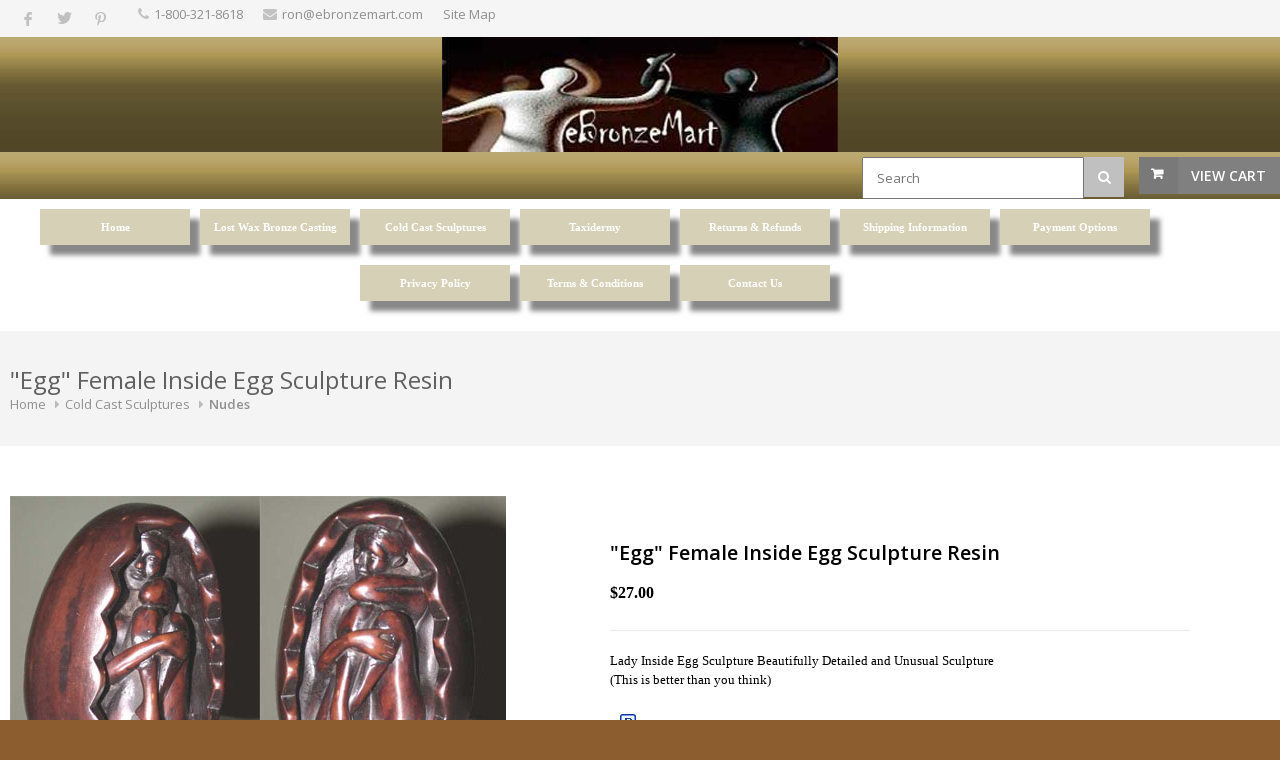

--- FILE ---
content_type: text/html; charset=UTF-8
request_url: https://www.ebronzemart.com/store.php/eBronzeMart/pd8089365/quoteggquot-female-inside-egg-sculpture-resin
body_size: 30081
content:
<!DOCTYPE html>
<!--[if IE 8 ]><html class="ie ie8" lang="en"> <![endif]-->
<!--[if (gte IE 9)|!(IE)]><!--><html lang="en"> <!--<![endif]-->
<head>

<!-- Basic Page Needs
================================================== -->
<meta http-equiv="Content-Type" content="text/html; charset=utf-8">
<title>&quot;Egg&quot; Female Inside Egg Sculpture Resin</title>

<!-- Mobile Specific Metas
================================================== -->
<meta name="viewport" content="width=device-width, initial-scale=1, maximum-scale=1">

<!-- SEO Metas
================================================== -->
<meta name="description" content="&quot;Egg&quot; Female Inside Egg Sculpture Resin">
<meta name="keywords" content="&quot;Egg&quot; Female Inside Egg Sculpture Resin,Cold Cast Sculptures,Nudes">
<meta name="classification" content="Commercial">
<meta name="robots" content="ALL">
<meta name="resource-type" content="document">
<meta name="revisit-after" content="10 days"> <meta name="google-site-verification" content="EeTslG5D39y3MV5pLK0sM5EL-PxJxkqHKYOOC8XpkQc" />
<meta name="msvalidate.01" content="CA4942ED04960F3C28DF12FB289E7C31" /> 
<meta property="og:site_name" content="eBronzeMart" /><meta property="og:url" content="https://www.ebronzemart.com/store.php/eBronzeMart/pd8089365/quoteggquot-female-inside-egg-sculpture-resin" />
<meta property="og:title" content="&quot;Egg&quot; Female Inside Egg Sculpture Resin" />
<meta property="og:description" content="&quot;Egg&quot; Female Inside Egg Sculpture Resin" />
<meta property="og:type" content="product" />
<meta property="og:price:amount" content="27.00" />
<meta property="og:price:currency" content="USD" />
<meta property="og:availability" content="instock" />
<meta property="og:image" content="https://www.prestoimages.net/graphics03/13515_pd247890full.jpg" />
<meta name="twitter:card" value="summary">
<meta name="twitter:url" value="https://www.ebronzemart.com/store.php?seller=eBronzeMart&navt1=177356&navt2=177363&per=36">
<meta name="twitter:title" value="&quot;Egg&quot; Female Inside Egg Sculpture Resin">
<meta name="twitter:description" value="&quot;Egg&quot; Female Inside Egg Sculpture Resin">
<meta name="twitter:image" value="https://www.prestoimages.net/graphics03/13515_pd247890full.jpg" />
<link href="https://www.ebronzemart.com/store.php/eBronzeMart/pd8089365/quoteggquot-female-inside-egg-sculpture-resin" rel="canonical" /><link rel="alternate" title="eBronzeMart RSS" href="https://www.ebronzemart.com/store-RSS.php?seller=eBronzeMart" type="application/rss+xml" /><SCRIPT language=JavaScript type=text/javascript>
<!--
function Start(page) {
   controlWindow=window.open(page,"","width=640,height=400,scrollbars=yes,toolbar=yes,location=yes,resizable=yes");
}
function TransferPage(page) {
   controlWindow=window.open(page,"","");
}
function submitform()
{        document.itemform.submit(); }

function submitboth()
{
  document.itemform.submit_both.value = 'Y';
  document.itemform.submit();
}
function ResizeImage(image, maxwidth, maxheight)
{
        w = image.width;
        h = image.height;
                
        if( w == 0 || h == 0 )
        {
            image.width = maxwidth;
            image.height = maxheight;
        }
        else if (w > h)
        {
            if (w > maxwidth) {
		image.width = maxwidth;
	    }
        }
        else
        {
            if (h > maxheight) {
		image.height = maxheight;
		image.width = Math.round(w*(maxheight/h));
	    }
        }
                
}
//-->
</SCRIPT>

<SCRIPT src="https://www.prestostore.com/store30/images/checkload.js"></SCRIPT>

<script language="JavaScript1.2" fptype="dynamicanimation" src="https://www.prestostore.com/contact/contactmobile.js">
</script>

<!-- CSS
================================================== -->
<link href="/css/style.css" rel="stylesheet" type="text/css" />
<link href="/css/colors/gray.css" id="colors" rel="stylesheet" type="text/css" />
 
<!--[if lt IE 9]>
	<script src="https://html5shim.googlecode.com/svn/trunk/html5.js"></script>
<![endif]-->

<link href="https://www.prestostore.com/contact/contactmobile.css" rel="stylesheet" type="text/css" />

<STYLE type=text/css>

/* Main Font */
body, h1, h2, h3, h4, h5, h6,
	input[type="button"], input[type="submit"],
	input[type="text"], input[type="password"], input[type="email"], textarea, select, button {
		font-family: Verdana, "Open Sans", "HelveticaNeue", "Helvetica Neue", Helvetica, Arial, sans-serif;
}

body {
	background: #fff;
	font-size: 12px;
	line-height: 1.5;
	color: #888;
	-webkit-font-smoothing: antialiased; /* Fix for webkit rendering */
	-webkit-text-size-adjust: 100%;
}

body.boxed {
	margin: 0 auto;
	background-color: #8C5E2F;
}

h2, h3, h4, h5 {
	color: #000000;
	font-weight: 500;
}

h1, h2, h3, h4, h5 {
	color: #000000;
	font-weight: 500;
}
		
h1 a, h2 a, h3 a, h4 a, h5 a, h6 a { font-weight: inherit; }
h1 { color: #606060; font-size: 24px; line-height: 30px; }
h2 { font-size: 20px; line-height: 34px; }
h3 { font-size: 20px; line-height: 34px; }
h4 { font-size: 18px; line-height: 30px; }
h5 { font-size: 16px; line-height: 24px; }
h6 { font-size: 14px; line-height: 21px; }

p {
	font-size: 12px;
	line-height: 1.5;
}

.productlevel-price {
	font-size: 16px;
	font-weight: 700;
	color: #000000;
	padding: 1px 0 5px 0;
	display: block;
	margin-top: 10px;
}

.product-inventory {
	font-size: 12px;
	color: #000000;
}

.pagetext {
	color: #000000;
}
.pagetext b {
	font-weight: bold;
}
.pagetext i {
	font-style: italic;
}
.pagetext u {
    text-decoration: underline;
}
.pagetext a:link { color: #0000FF; text-decoration: underline; }
.pagetext a:link:visited { color: transparent; }
.pagetext img { display: inline;}

td.linkButton {cursor:hand;}

a.menubutton:link {font:bold 11px Verdana,Arial;color:; text-decoration:none;} 
a.menubutton:visited {font:bold 11px Verdana,Arial;color:; text-decoration:none;}
a.menubutton:hover {font:bold 11px Verdana,Arial;color:; text-decoration:none;}

a.catrefinement {font:bold 11px Verdana,Arial;color:; text-decoration:none; margin-bottom: 10px;}
	
div.menubutton {
	display: inline-block;
    width: 150px;
    height: 36px;
	margin-right: 10px;
    line-height: 34px;
    text-align: center;
	background-color: #D6D1B6;
	box-shadow: 10px 10px 5px #888888;
	margin-top: 10px; margin-bottom: 10px;
}

div.menubutton:hover {
	opacity: 0.7;
}

span.menubutton {
  display: inline-block;
  vertical-align: middle;
  line-height: normal;      
}

a.menucatbutton:link {font:bold 11px Verdana,Arial;color:; text-decoration:none;} 
a.menucatbutton:visited {font:bold 11px Verdana,Arial;color:; text-decoration:none;}
a.menucatbutton:hover {font:bold 11px Verdana,Arial;color:; text-decoration:none;}

div.menucatbutton {
	display: inline-block;
    width: 150px;
    height: 36px;
	margin-right: 10px;
    line-height: 34px;
    text-align: center;
	background-color: #f7f5f0;
	box-shadow: 5px 5px 2px #888888;
	margin-top: 10px; margin-bottom: 0px;  
}

div.menucatbutton:hover {
	opacity: 0.7;
}

span.menucatbutton {
  display: inline-block;
  vertical-align: middle;
  line-height: normal;      
}

div.hide-mobile {
  display: none;
}

@media only screen and (max-width: 768px) {
  div.hide-mobile {
    display: block;
  }
}

.myClass2:hover,
.hlt {background-color: yellow; color: black; cursor:hand;}
.myClass2 {
        h: expression(onmouseover=new Function("this.className = 'hlt';"));
}



a.catlink:link {font:bold 11px Verdana,Arial;color:000000; text-decoration:none;} 
a.catlink:visited {font:bold 11px Verdana,Arial;color:000000; text-decoration:none;}
a.catlink:hover {font:bold 11px Verdana,Arial;color:000000; text-decoration:none;}
td.catlink {
	padding:2px 10px 2px 10px; 
	cursor:hand; 	
	margin-top: 10px;
	margin-bottom: 10px;
	margin-right: 10px;}
a.pagelink:link {font:bold 11px Verdana,Arial;color:000000; text-decoration:none;} 
a.pagelink:visited {font:bold 11px Verdana,Arial;color:000000; text-decoration:none;}
a.pagelink:hover {font:bold 11px Verdana,Arial;color:000000; text-decoration:none;}
td.pagelink {padding:2px 10px 2px 10px; cursor:hand;}
.hlt {
        h: expression(onmouseout=new Function("this.className = 'myClass2';"));
}

.narrowValue {
	FONT-SIZE: 10px; COLOR: #333333; FONT-FAMILY: Verdana,Arial,Helvetica,sans-serif
}
.refinementMessage A {
	COLOR: #003399; TEXT-DECORATION: none
}
.refinementMessage A:visited {
	COLOR: #003399; TEXT-DECORATION: none
}
.refinementMessage A:active {
	COLOR: #003399; TEXT-DECORATION: none
}

TD.refinementContainer {
	FONT-SIZE: 12px; PADDING-TOP: 2px; FONT-FAMILY: Verdana,sans-serif
}
.refinementContainer {
	FONT-SIZE: 12px; FONT-FAMILY: Verdana,sans-serif
}
.refinementContainer A {
	FONT-SIZE: 12px; FONT-FAMILY: Verdana,sans-serif
}
.refinementContainer A:visited {
	FONT-SIZE: 12px; FONT-FAMILY: Verdana,sans-serif
}
.refinementContainer A:active {
	FONT-SIZE: 12px; FONT-FAMILY: Verdana,sans-serif
}
.refinementContainer .narrowItemHeading {
	FONT-WEIGHT: bold; COLOR: #cc6600; PADDING-TOP: 0px
}
.refinementContainer .refinementSelected {
	PADDING-RIGHT: 0px; FONT-WEIGHT: bold; MARGIN-LEFT: 10px; COLOR: #333333; TEXT-INDENT: -10px; PADDING-TOP: 2px
}
.refinementContainer .refinement {
	MARGIN-LEFT: 0px; TEXT-INDENT: -10px; PADDING-TOP: 2px
}
.refinementContainer .toUseThisPicker {
	PADDING-RIGHT: 0px; PADDING-LEFT: 10px; PADDING-TOP: 2px
}
.refinementContainer .sourceNode {
	FONT-WEIGHT: bold; COLOR: #c60
}
.refinementContainer .seeMoreCarat {
	FONT-WEIGHT: bold; COLOR: #c60
}
.refinementContainer .seeMoreLink {
	FONT-WEIGHT: bold
}
.refinementContainer A {
	DISPLAY: block; PADDING-LEFT: 10px; COLOR: #333333; TEXT-INDENT: -10px; TEXT-DECORATION: none
}
.refinementContainer A:hover {
	DISPLAY: block; FONT-SIZE: 12px; COLOR: #000000; FONT-FAMILY: Verdana,sans-serif; BACKGROUND-COLOR: #ece9d8
}
.refinementContainer A .refinementLink {
	TEXT-DECORATION: none
}
.refinementContainer A:visited .refinementLink {
	TEXT-DECORATION: none
}
.refinementContainer A:hover .refinementLink {
	TEXT-DECORATION: none
}
.refinementContainer A:hover .refinementLink {
	TEXT-DECORATION: underline
}
.refinementContainer A .narrowValue {
	TEXT-DECORATION: none
}
.refinementContainer A .backOut {
	TEXT-DECORATION: none
}
.refinementContainer A:visited .narrowValue {
	TEXT-DECORATION: none
}
.refinementContainer A:hover .narrowValue {
	TEXT-DECORATION: none
}
.refinementContainer A:hover .backOut {
	COLOR: #000; TEXT-DECORATION: none
}

.products .mediaholder {
    width: 250px;
    height: 186px;
	border-style: solid;
	border-color: #808080;
	border-width: 1px;
	box-sizing:border-box;
	-moz-box-sizing:border-box;
	-webkit-box-sizing:border-box;
	padding:0px;
	overflow: hidden;
	position:relative;
	top: 0; left: 0; right: 0; bottom: 0;
    margin:auto;
}


.products .mediaholder img {
  max-width: 250px;
  max-height: 186px;
  width: expression(this.width > 250px ? "250px" : true);
  height: expression(this.height > 186px ? "186px" : true);
  position: absolute;
  bottom: 0;
}
.container .four.shop.columns               { width: 250px; margin: 0 0 0 20px; }

.thumbimage {
  max-width: 300px;
  max-height: 300px;
  width: expression(this.width > 300 ? "300px" : true);
  height: expression(this.height > 300 ? "300px" : true);
  border-style: none;
  vertical-align: bottom;
}
.fullimage {
  max-width: 400px;
  width: expression(this.width > 400px ? "400px" : true);
  border-style: none;
}

img.sidebar-text {
	align: center;
	margin: 0 auto; 
	}
	
.thumbnail-images img{
        vertical-align:bottom;
        border:0;
        }

.top-bar-dropdown ul li a:hover,
.skill-bar-value,
.counter-box.colored,
a.menu-trigger:hover,
.pagination .current,
.pagination ul li a:hover,
.pagination-next-prev ul li a:hover,
.tabs-nav li.active a,
.dropcap.full,
.highlight.color,
.ui-accordion .ui-accordion-header-active:hover,
.ui-accordion .ui-accordion-header-active,
.trigger.active a,
.trigger.active a:hover,
.share-buttons ul li:first-child a,
a.caption-btn:hover,
.mfp-close:hover,
.mfp-arrow:hover,
.img-caption:hover figcaption,
#price-range .ui-state-default,
.selectricItems li:hover,
.product-categories .img-caption:hover figcaption,
.rsDefault .rsThumbsArrow:hover,
.customSelect .selectList dd.hovered,
.qtyplus:hover,
.qtyminus:hover,
a.calculate-shipping:hover,
.og-close:hover,
.tags a:hover							{ background: #808080; }


.top-search button:hover,
.cart-buttons a,
.cart-buttons a.checkout,
.menu > li:hover .current,
.menu > li.sfHover .current,
.menu > li:hover,
.menu > li.sfHover,
li.dropdown ul li a:hover,
#jPanelMenu-menu li a:hover,
input[type="button"],
input[type="submit"],
a.button,
a.button.color,
a.button.dark:hover,
a.button.gray:hover,
.icon-box:hover span,
.tp-leftarrow:hover,
.tp-rightarrow:hover,
.sb-navigation-left:hover,
.sb-navigation-right:hover,
.product-discount,
.newsletter-btn,
#categories li a:hover,
#categories li a.active,
.flexslider .flex-prev:hover,
.flexslider .flex-next:hover,
.rsDefault .rsArrowIcn:hover,
.hover-icon,
#backtotop a:hover,
#filters a:hover,
#filters a.selected 					{ background-color: #808080; }


a,
.happy-clients-author,
#categories li li a.active span,
#categories li li a.active,
#additional-menu ul li a:hover,
#additional-menu ul li a:hover span,
.mega a:hover,
.mega ul li p a,
#not-found i,
.dropcap,
.list-1.color li:before,
.list-2.color li:before,
.list-3.color li:before,
.list-4.color li:before,
.comment-by span.reply a:hover,
.comment-by span.reply a:hover i,
#categories li ul li a:hover span,
#categories li ul li a:hover,
table .cart-title a:hover,
.st-val a:hover,
.meta a:hover   						{ color: #808080; }



#jPanelMenu-menu a.current { background: #808080 !important; }
.current-page { background-color: #808080 !important; }
blockquote { border-left: 4px solid #808080; }
.categories li a:hover { color: #808080 !important; }</STYLE></HEAD>

<body class="boxed">
<div id="wrapper" ><!-- Top Bar
================================================== -->
<div id="top-bar">
	<div class="container">		<!-- Social Icons -->
		<div class="one-third columns">
			<ul class="social-icons">
				<li><a class="facebook" href="https://www.facebook.com/sharer.php?u=https%3A%2F%2Fwww.ebronzemart.com%2Fstore.php%2FeBronzeMart%2Fpd8089365" target="blank"><i class="icon-facebook"></i></a></li>
				<li><a class="twitter" href="https://twitter.com/share?text=%26quot%3BEgg%26quot%3B+Female+Inside+Egg+Sculpture+Resin&via=eBronzeMart&url=https%3A%2F%2Fwww.ebronzemart.com%2Fstore.php%2FeBronzeMart%2Fpd8089365" target="blank"><i class="icon-twitter"></i></a></li><li><a class="pinterest" href="https://pinterest.com/pin/create/button/?url=https%3A%2F%2Fwww.ebronzemart.com%2Fstore.php%2FeBronzeMart%2Fpd8089365&media=https%3A%2F%2Fwww.prestoimages.net%2Fgraphics03%2F13515_pd247890full.jpg&description=%26quot%3BEgg%26quot%3B+Female+Inside+Egg+Sculpture+Resin" target="blank"><i class="icon-pinterest"></i></a></li>			</ul>
		</div>		<!-- Top Bar Menu -->
		<div class="two-thirds columns">
			<ul class="top-bar-menu"><li><i class="fa fa-phone"></i><a href="tel:1-800-321-8618">1-800-321-8618</a></li><li><i class="fa fa-envelope"></i>ron@ebronzemart.com</li><li><a href="https://www.ebronzemart.com/sitemap.php">Site Map</a></li>			</ul>
		</div>
		
	</div>
</div>

<div class="clearfix"></div><!-- Titlebar - HEADER, LOGO
================================================== -->

<section class="fullwidth-element">
	<div class="parallax-content" style="background-image: url(https://www.prestoimages.net/store30/rd11036/11036_headback.jpg);">
        <div align="left" class="pagetext"><font face="Verdana" color="#FFFF00" size="2"><div style="text-align: center;"><img src="https://www.prestoimages.net/store30/rd11036/11036_logo.jpg"></b></div></font>
        </div>		<!-- Shopping Cart -->
		<div id="cart">
			<!-- Button -->
			<div class="cart-btn">
				<a href="/cgi-bin/store30/order.pl?ref=eBronzeMart" class="button adc">View Cart</a>
			</div>
		</div>	<FORM name="searchform" action="https://www.ebronzemart.com/store.php" method=post>
	<INPUT type=hidden value="eBronzeMart" name=seller>
		<!-- Search -->
		<nav class="top-search">
				<button><i class="fa fa-search"></i></button>
				<input class="search-field" type="text" placeholder="Search" name=Tsearch value="" />
		</nav>
	</FORM>	</div>
</section>


<!-- Navigation
================================================== -->
<div id="desktop-menu">
  <div class="container"> 
	<div class="sixteen columns">
	  <div style="display: table; margin: 0 auto; text-align: center;">
<a href="https://www.ebronzemart.com" class="menubutton"><div class="menubutton"><span class="menubutton"><font face="Verdana" color="#FFFFFF" >Home</font></span></div></a><a href="https://www.ebronzemart.com/store.php/eBronzeMart/pg14769/lost-wax-bronze-casting" class="menubutton"><div class="menubutton"><span class="menubutton"><font face="Verdana" color="#FFFFFF" >Lost Wax Bronze Casting</font></span></div></a><a href="https://www.ebronzemart.com/store.php/eBronzeMart/pg14770/cold-cast-sculptures" class="menubutton"><div class="menubutton"><span class="menubutton"><font face="Verdana" color="#FFFFFF" >Cold Cast Sculptures</font></span></div></a><a href="https://www.ebronzemart.com/store.php/eBronzeMart/pg14771/taxidermy" class="menubutton"><div class="menubutton"><span class="menubutton"><font face="Verdana" color="#FFFFFF" >Taxidermy</font></span></div></a><a href="https://www.ebronzemart.com/store.php/eBronzeMart/pg16142/returns-refunds" class="menubutton"><div class="menubutton"><span class="menubutton"><font face="Verdana" color="#FFFFFF" >Returns & Refunds</font></span></div></a><a href="https://www.ebronzemart.com/store.php/eBronzeMart/pg16143/shipping-information" class="menubutton"><div class="menubutton"><span class="menubutton"><font face="Verdana" color="#FFFFFF" >Shipping Information</font></span></div></a><a href="https://www.ebronzemart.com/store.php/eBronzeMart/pg12573/payment-options" class="menubutton"><div class="menubutton"><span class="menubutton"><font face="Verdana" color="#FFFFFF" >Payment Options</font></span></div></a><a href="https://www.ebronzemart.com/store.php/eBronzeMart/pg16144/privacy-policy" class="menubutton"><div class="menubutton"><span class="menubutton"><font face="Verdana" color="#FFFFFF" >Privacy Policy</font></span></div></a><a href="https://www.ebronzemart.com/store.php/eBronzeMart/pg16145/terms-conditions" class="menubutton"><div class="menubutton"><span class="menubutton"><font face="Verdana" color="#FFFFFF" >Terms & Conditions</font></span></div></a><a href="https://www.ebronzemart.com/store.php/eBronzeMart/pg17489/contact-us" class="menubutton"><div class="menubutton"><span class="menubutton"><font face="Verdana" color="#FFFFFF" >Contact Us</font></span></div></a>
	  </div>
	</div>
  </div>
</div>
<div class="clearfix"></div>


<!-- Navigation
================================================== -->
<div id="responsive-menu">
   <div class="container">
	  <div class="sixteen columns">

		<a href="#menu" class="menu-trigger"><i class="fa fa-bars"></i> Menu</a>

		<nav id="navigation">
			<ul class="menu" id="responsive">
<li class="demo-button"><a href="https://www.ebronzemart.com">Home</a></li><li class="demo-button"><a href="https://www.ebronzemart.com/store.php/eBronzeMart/pg14769/lost-wax-bronze-casting">Lost Wax Bronze Casting</a></li><li class="demo-button"><a href="https://www.ebronzemart.com/store.php/eBronzeMart/pg14770/cold-cast-sculptures">Cold Cast Sculptures</a></li><li class="demo-button"><a href="https://www.ebronzemart.com/store.php/eBronzeMart/pg14771/taxidermy">Taxidermy</a></li><li class="demo-button"><a href="https://www.ebronzemart.com/store.php/eBronzeMart/pg16142/returns-refunds">Returns & Refunds</a></li><li class="demo-button"><a href="https://www.ebronzemart.com/store.php/eBronzeMart/pg16143/shipping-information">Shipping Information</a></li><li class="demo-button"><a href="https://www.ebronzemart.com/store.php/eBronzeMart/pg12573/payment-options">Payment Options</a></li><li class="demo-button"><a href="https://www.ebronzemart.com/store.php/eBronzeMart/pg16144/privacy-policy">Privacy Policy</a></li><li class="demo-button"><a href="https://www.ebronzemart.com/store.php/eBronzeMart/pg16145/terms-conditions">Terms & Conditions</a></li><li class="demo-button"><a href="https://www.ebronzemart.com/store.php/eBronzeMart/pg17489/contact-us">Contact Us</a></li><li class="dropdown"><a href="https://www.ebronzemart.com" class="current">Categories</a><ul><li><a href="https://www.ebronzemart.com/store.php/eBronzeMart/ct177358/abstract">Abstract</a></li><li><a href="https://www.ebronzemart.com/store.php/eBronzeMart/ct177407/animals">Animals</a></li><li><a href="https://www.ebronzemart.com/store.php/eBronzeMart/ct177399/dance">Dance</a></li><li><a href="https://www.ebronzemart.com/store.php/eBronzeMart/ct177357/dark-bone-resin">Dark Bone Resin</a></li><li><a href="https://www.ebronzemart.com/store.php/eBronzeMart/ct177363/nudes">Nudes</a></li><li><a href="https://www.ebronzemart.com/store.php/eBronzeMart/ct177390/silica-resin">Silica Resin</a></li></ul></li>
			</ul>
		</nav>
	  </div>
   </div>
</div>

<div class="clearfix"></div>

<div class="container" bgcolor="#FFFFFF"><!-- Titlebar
================================================== -->
<section class="titlebar">
<div class="container">
	<div class="sixteen columns">
		<h1>"Egg" Female Inside Egg Sculpture Resin</h1>
		
		<nav id="breadcrumbs">
			<ul>
				<li><a href="https://www.ebronzemart.com">Home</a></li><li><a href="https://www.ebronzemart.com/store.php/eBronzeMart/ct177356/cold-cast-sculptures">Cold Cast Sculptures</a></li><li><a href="https://www.ebronzemart.com/store.php/eBronzeMart/ct177363/nudes">Nudes</a></li>
			</ul>
		</nav>
	</div>
</div>
</section><!-- Content
================================================== -->
	<div class="sixteen columns" bgcolor="#FFFFFF">	<FORM name="controlsform" action="https://www.ebronzemart.com/store.php" method=post>
	<INPUT type=hidden value="eBronzeMart" name=seller>	</FORM>
	</div><form name="itemform" action="/cgi-bin/store30/order.pl" target="_top"><input type="hidden" name="ref" value="eBronzeMart">
<input type="hidden" name="pd" value="8089365">
<input type="hidden" name="pageid" value="3a09db1de54134e8f411">
<input type="hidden" name="submit_both" value="">

<div class="container">

<!-- Slider
================================================== -->
	<div class="eight columns" >
		<div class="slider-padding">
			<div id="product-slider" class="royalSlider rsDefault"><img class="rsImg" src="https://www.prestoimages.net/graphics03/13515_pd247890full.jpg" data-rsTmb="https://www.prestoimages.net/graphics03/13515_pd247890full.jpg" title="" alt="Image 0 of "Egg" Female Inside Egg Sculpture Resin" />			 </div>
			 <div class="clearfix"></div>
		</div>
	</div>


<!-- Content
================================================== -->
	<div class="eight columns">
		<div class="product-page margin-top-40">
			
			<!-- Headline -->
			<section class="title"><font color="#000000" face="Verdana" size="2">
				<h2>"Egg" Female Inside Egg Sculpture Resin</h2><span class="productlevel-price">$27.00</span>			</font></section>

			<!-- Text Paragraph -->
			<section>
				<p class="margin-reset"><font color="#000000" face="Verdana" size="2">Lady Inside Egg Sculpture Beautifully Detailed and Unusual Sculpture <br />
(This is better than you think)</font></p>                                    <p><table border="0" cellpadding="0" cellspacing="5" width="100%">
									<tr><td>
									<table border="0" cellpadding="0" cellspacing="5">
                                      <tr> 
                                        <td valign="top" align="left"><a href="https://www.prestostore.com/contact/askquestion.php?ref=eBronzeMart&item=8089365&email=ron@ebronzemart.com&name=eBronzeMart&subject="Egg" Female Inside Egg Sculpture Resin" onClick="showPopup('popup'); return false;" target="_blank"><img border="0" src="https://www.prestostore.com/store30/images/question_mark.jpg" width="16" height="16"></a></td>
                                        <td valign="top" align="left" nowrap><a href="https://www.prestostore.com/contact/askquestion.php?ref=eBronzeMart&item=8089365&email=ron@ebronzemart.com&name=eBronzeMart&subject="Egg" Female Inside Egg Sculpture Resin" onClick="showPopup('popup'); return false;" target="_blank"><font face="Verdana" size="2" color="#000000">Have a question?</font></a></td>
                                      </tr>
                                    </table></p>
									</td>
									<td align="right" nowarp>									<script>
										document.write('<a href="' + document.referrer + '"><font face="Verdana" size="2" color="#000000"><u>Return to previous page</u></font></a>');
									</script>
									</td>
									</tr>
                                    </table></p>				<!-- Share Buttons -->	
				<div class="share-buttons">
					<ul>
						<li><a href="#">Share</a></li>
						<li class="share-facebook"><a href="https://www.facebook.com/sharer.php?u=https%3A%2F%2Fwww.ebronzemart.com%2Fstore.php%2FeBronzeMart%2Fpd8089365" target="_blank">Facebook</a></li>
						<li class="share-twitter"><a href="https://twitter.com/share?text=%26quot%3BEgg%26quot%3B+Female+Inside+Egg+Sculpture+Resin&via=eBronzeMart&url=https%3A%2F%2Fwww.ebronzemart.com%2Fstore.php%2FeBronzeMart%2Fpd8089365" target="_blank">Twitter</a></li>
						<li class="share-pinit"><a href="https://pinterest.com/pin/create/button/?url=https%3A%2F%2Fwww.ebronzemart.com%2Fstore.php%2FeBronzeMart%2Fpd8089365&media=https%3A%2F%2Fwww.prestoimages.net%2Fgraphics03%2F13515_pd247890full.jpg&description=%26quot%3BEgg%26quot%3B+Female+Inside+Egg+Sculpture+Resin" target="_blank">Pin It</a></li>
					</ul>
				</div>				<div class="clearfix"></div>
			</section>			<section class="linking"><div>					    <div class="qtyminus"></div>
					    <input type='text' name="Tqty" value='1' class="qty" />
					    <div class="qtyplus"></div>					<a href="javascript: submitform();" class="button adc">Add to Cart</a>			</div></section>
		</div>
	</div></div>

<div class="container">
	<div class="sixteen columns">
			<div class="tabs-container">

				<div class="tab-content pagetext" id="tab1">
					<p><font color="#000000" face="Verdana" size="2"><p align="left">
                          This wonderful piece is approximately 5tall and a perfect egg shape. The base is very smooth so you will not have to worry about scratching fine furniture. This is a Very Stunning piece and another one of my favorites. It is nice to hold and the detail and color is amazing. This piece is very graceful and a pleasure to view. Price:27.00 & 7.00 Shipping<BR></font></p>
				</div>
				
			</div>
	</div></div>

<div class="container">
	<div class="sixteen columns">
			<div class="tabs-container">

				<div class="tab-content pagetext" id="tab1">
					<p><font color="#000000" face="Verdana" size="2"><p align="left">
                          <p align="center"><a href="https://www.prestoimages.net/graphics03/13515_pd247890full.jpg" target="_blank"><img border="0" class="fullimage" alt="Image 0 of "Egg" Female Inside Egg Sculpture Resin" src="https://www.prestoimages.net/graphics03/13515_pd247890full.jpg"></a><br><font color="#000000" face="Verdana" size="2"><b></b><br></font></p></font></p>
				</div>
				
			</div>
	</div></div></form>	</div>

</div>

<div class="margin-top-15"></div>

<!-- Footer
================================================== -->
<section class="fullwidth-element">
<div id="footer" >

	<!-- Container -->

	<div class="parallax-content" >
		<div class="sixteen columns pagetext">			<div align="left" class="pagetext"><font face="Verdana" color="#FFFF00" size="2"><br /><p><font face="Verdana" size="1" color="#333333">&nbsp; Copyright - eBronzeMart</font></p><br /><p align="left"><a href="https://www.prestostore.com/rf.php/eBronzeMart"><font face="Verdana" size="1" color="#666666">Build your own web store with PrestoStore</font></a></font></div>
		</div>

	</div>
	<!-- Container / End -->

</div>
</section>
<!-- Footer / End -->


<div id="popup" class="popup" style="text-align: center">
<div class="popupbody">
<table width="430">
<tr>
<td align="center">
<font face="Verdana" size="3" color="#333333"><a href="#" onclick="hidePopup('popup');window.location.reload();">Close [X]</a></font>
</td></tr>
<tr>
<td>
	<iframe src="https://www.prestostore.com/contact/askquestion.php?ref=eBronzeMart&item=8089365&email=ron@ebronzemart.com&name=eBronzeMart&subject="Egg" Female Inside Egg Sculpture Resin" title="Ask a Question" width="625" height="475" align="top" frameborder="0">
	</iframe>
</td></tr>
</table>
</div>
</div><!-- Java Script
================================================== -->
<script src="https://code.jquery.com/jquery-1.11.0.min.js"></script>
<script src="https://code.jquery.com/jquery-migrate-1.2.1.min.js"></script>
<script src="https://www.prestostore.com/scripts/jquery.jpanelmenu.js"></script>
<script src="https://www.prestostore.com/scripts/hoverIntent.js"></script>
<script src="https://www.prestostore.com/scripts/superfish.js"></script>
<script src="https://www.prestostore.com/scripts/jquery.themepunch.plugins.min.js"></script>
<script src="https://www.prestostore.com/scripts/jquery.themepunch.revolution.min.js"></script>
<script src="https://www.prestostore.com/scripts/jquery.themepunch.showbizpro.min.js"></script>
<script src="https://www.prestostore.com/scripts/jquery.magnific-popup.min.js"></script>
<script src="https://www.prestostore.com/scripts/jquery.pureparallax.js"></script>
<script src="https://www.prestostore.com/scripts/jquery.pricefilter.js"></script>
<script src="https://www.prestostore.com/scripts/jquery.selectric.min.js"></script>
<script src="https://www.prestostore.com/scripts/jquery.royalslider.min.js"></script><script src="https://www.prestostore.com/scripts/custom.js"></script></BODY></HTML>



--- FILE ---
content_type: text/html; charset=UTF-8
request_url: https://www.prestostore.com/contact/askquestion.php?ref=eBronzeMart&item=8089365&email=ron@ebronzemart.com&name=eBronzeMart&subject=
body_size: 8918
content:


<html>

<head>
<meta http-equiv="Content-Language" content="en-us">
<meta http-equiv="Content-Type" content="text/html; charset=windows-1252">
<title>Question for eBronzeMart</title>
<SCRIPT language=JavaScript type=text/javascript>
<!--
function Start(page) {
   controlWindow=window.open(page,"","width=640,height=400,scrollbars=yes,toolbar=yes,location=yes,resizable=yes");
}
function TransferPage(page) {
   controlWindow=window.open(page,"","");
}
//-->
</SCRIPT>
<script src="https://www.google.com/recaptcha/api.js" async defer></script>
</head>

<body LINK="#0000FF" ALINK="#0000FF" VLINK="#0000FF">

<script type="text/javascript">
String.prototype.trim = function() {
a = this.replace(/^\s+/, '');
return a.replace(/\s+$/, '');
};

function echeck(str) {

	var emailFilter=/^.+@.+\..{2,6}$/;
	var illegalChars= /[\(\)\<\>\,\;\:\\\/\"\[\]\s]/;
	if(emailFilter.test(str))
	{
		if(str.match(illegalChars)==null)
		{
			return true;
		}
		else
		{
			return false;
		}
	}
	else
	{
		return false
	}
}

 

function validate()
{
	if(document.askquestion.question_search.value.trim()=="")
	{
		alert("Please enter the subject of your request.");
		document.askquestion.question_search.focus();
		return false;
	}
	
	if(document.askquestion.corr1.value.trim()=="")
	{
		alert("Please enter your email address.");
		document.askquestion.corr1.focus();
		return false;
	}
	else if(!echeck(document.askquestion.corr1.value))
	{
		alert("Please enter a valid email address.");
		document.askquestion.corr1.focus();
		return false;
	}
	
	if(document.askquestion.corr2.value.trim()=="")
	{
		alert("Please re-enter your email address.");
		document.askquestion.corr2.focus();
		return false;
	}
	else if(!echeck(document.askquestion.corr2.value))
	{
		alert("Please re-enter your email address.");
		document.askquestion.corr2.focus();
		return false;
	}
 
	if(document.askquestion.corr1.value!=document.askquestion.corr2.value)
	{
		alert("Please re-enter your email address.");
		document.askquestion.corr2.focus();
		return false;
	 }

	return true; 
}
</script>
<div align="center">
  <table border="0" cellpadding="5" cellspacing="0" width="100%">
  <tr>
    <td valign="top" align="left" width="100%">
      <form method="POST" action="askquestion.php" name="askquestion" onSubmit="return validate()">
        <input TYPE="hidden" NAME="VTI-GROUP" VALUE="0">
		<input TYPE="hidden" NAME="ref" VALUE="eBronzeMart">
		<input TYPE="hidden" NAME="rd" VALUE="5900">
		<input TYPE="hidden" NAME="sd" VALUE="12243">
		<input TYPE="hidden" NAME="cd" VALUE="">
		<input TYPE="hidden" NAME="name" VALUE="eBronzeMart">
		<input TYPE="hidden" NAME="email" VALUE="">
		<input TYPE="hidden" NAME="keyid" VALUE="0291e604835803a3a8294043aefd4099">
		<input TYPE="hidden" NAME="item-name" VALUE="">
		<input TYPE="hidden" NAME="item" VALUE="8089365">	
		

        <table border="0" cellspacing="0">
          <tr>
                      <td valign="top" bgcolor="#CCCCCC">
                        <div align="left">
                          <table border="0" cellpadding="5" cellspacing="0">
                          <tr>
                            <td align="left" valign="top" nowrap bgcolor="#FFFFFF">
                              <div align="left">
                                <table border="0" cellpadding="5" cellspacing="0">
                                  <tr>
                            <td align="left" valign="top" nowrap>
                              <div align="left">
                                <table border="0" cellpadding="5" cellspacing="0" width="100%">
                                  <tr>
                                    <td align="left" nowrap><font face="Verdana" color="#333333" size="4">Question for eBronzeMart</font></td>
                                    <td align="right" nowrap> </td>
                                  </tr>
                                </table>
                                <hr color="#CCCCCC">
                                <div align="left">
                                  <table border="0" cellpadding="5" cellspacing="0">
                                    <tr>
                                      <td>
                                        <table border="0" cellpadding="0" cellspacing="0">
                                          <tr>
                                            <td>
                                              <table border="0" cellpadding="5" cellspacing="0" width="340">
                                                <tr>
                                                  <td nowrap align="right">
                                                    <font face="Verdana" size="2" color="#333333"> Subject:</font></td>
                                                  <td nowrap width="268" align="left"><font face="Verdana" size="2" color="#333333"><input style="font-size: 12px; color: #000000; font-family: Verdana" name="question_search" id="question_search" size="25" value=""></font></td>
                                                  </tr>
                                                <tr>
                                                  <td nowrap align="right" valign="top"><font face="Verdana" size="2" color="#333333">Description:</font></td>
                                                  <td nowrap valign="middle" align="left"><font face="Verdana" size="1" color="#333333">
                                                    <textarea name="question_text" id="question_text" cols="25" rows="5" style="font-family: Verdana; font-size: 10pt"></textarea>
                                                  </font></td>
                                                  </tr>
                                                <tr>
						  <td nowrap align="right">
                                                    <font face="Verdana" size="2" color="#333333"> E-mail address:</font></td>
                                                  <td nowrap valign="middle" align="left"><font face="Verdana" size="2" color="#333333">
                                                    <input name="corr1" id="corr1" style="font-size: 12px; color: #000000; font-family: Verdana" size="25" value="">
                                                  </font></td>
                                                  </tr>
						<tr>
						  <td nowrap align="right">
                                                    <font face="Verdana" size="2" color="#333333"> Re-enter e-mail:</font></td>
                                                  <td nowrap valign="middle" align="left"><font face="Verdana" size="2" color="#333333">
                                                    <input name="corr2" id="corr2" style="font-size: 12px; color: #000000; font-family: Verdana" size="25" value="">
                                                  </font></td>
                                                </tr>
                                                <tr>
                                                  <td nowrap colspan="2">
                                                    <div class="g-recaptcha" data-sitekey="6LfFAnIpAAAAALx6s_DqqYWVQCzcXMd4KXSQF-xW"></div></td>
                                                </tr>
                                                  <tr>
                                                  <td nowrap width="52"> </font> </td>
                                                  <td nowrap width="268" valign="middle" align="left"><font face="Verdana" size="2" color="#333333">
                                                    <input name="SubmitQuestion" type="submit" id="SubmitQuestion" style="font-size: 12px; color: #000000; font-family: Verdana;" value="Submit Question">
                                                  </font></td>
                                                  </tr>
                                              </table>                                            </td>
                                          </tr>
                                        </table>                                      </td>
                                    </tr>
                                    <tr>
                                      <td>
                              <div align="left"></div>                              </td>
                                    </tr>
                                  </table>
                                </div>
                              </div>                            </td>
                                  </tr>
                                </table>
                              </div>
                            </td>
                          </tr>
                          </table>
                        </div>
                      </td>
          </tr>
        </table>
      </form>
    </td>
  </tr>
  </table>
</div>
</body>

</html>




--- FILE ---
content_type: text/html; charset=utf-8
request_url: https://www.google.com/recaptcha/api2/anchor?ar=1&k=6LfFAnIpAAAAALx6s_DqqYWVQCzcXMd4KXSQF-xW&co=aHR0cHM6Ly93d3cucHJlc3Rvc3RvcmUuY29tOjQ0Mw..&hl=en&v=naPR4A6FAh-yZLuCX253WaZq&size=normal&anchor-ms=20000&execute-ms=15000&cb=617nvgva4lgi
body_size: 45738
content:
<!DOCTYPE HTML><html dir="ltr" lang="en"><head><meta http-equiv="Content-Type" content="text/html; charset=UTF-8">
<meta http-equiv="X-UA-Compatible" content="IE=edge">
<title>reCAPTCHA</title>
<style type="text/css">
/* cyrillic-ext */
@font-face {
  font-family: 'Roboto';
  font-style: normal;
  font-weight: 400;
  src: url(//fonts.gstatic.com/s/roboto/v18/KFOmCnqEu92Fr1Mu72xKKTU1Kvnz.woff2) format('woff2');
  unicode-range: U+0460-052F, U+1C80-1C8A, U+20B4, U+2DE0-2DFF, U+A640-A69F, U+FE2E-FE2F;
}
/* cyrillic */
@font-face {
  font-family: 'Roboto';
  font-style: normal;
  font-weight: 400;
  src: url(//fonts.gstatic.com/s/roboto/v18/KFOmCnqEu92Fr1Mu5mxKKTU1Kvnz.woff2) format('woff2');
  unicode-range: U+0301, U+0400-045F, U+0490-0491, U+04B0-04B1, U+2116;
}
/* greek-ext */
@font-face {
  font-family: 'Roboto';
  font-style: normal;
  font-weight: 400;
  src: url(//fonts.gstatic.com/s/roboto/v18/KFOmCnqEu92Fr1Mu7mxKKTU1Kvnz.woff2) format('woff2');
  unicode-range: U+1F00-1FFF;
}
/* greek */
@font-face {
  font-family: 'Roboto';
  font-style: normal;
  font-weight: 400;
  src: url(//fonts.gstatic.com/s/roboto/v18/KFOmCnqEu92Fr1Mu4WxKKTU1Kvnz.woff2) format('woff2');
  unicode-range: U+0370-0377, U+037A-037F, U+0384-038A, U+038C, U+038E-03A1, U+03A3-03FF;
}
/* vietnamese */
@font-face {
  font-family: 'Roboto';
  font-style: normal;
  font-weight: 400;
  src: url(//fonts.gstatic.com/s/roboto/v18/KFOmCnqEu92Fr1Mu7WxKKTU1Kvnz.woff2) format('woff2');
  unicode-range: U+0102-0103, U+0110-0111, U+0128-0129, U+0168-0169, U+01A0-01A1, U+01AF-01B0, U+0300-0301, U+0303-0304, U+0308-0309, U+0323, U+0329, U+1EA0-1EF9, U+20AB;
}
/* latin-ext */
@font-face {
  font-family: 'Roboto';
  font-style: normal;
  font-weight: 400;
  src: url(//fonts.gstatic.com/s/roboto/v18/KFOmCnqEu92Fr1Mu7GxKKTU1Kvnz.woff2) format('woff2');
  unicode-range: U+0100-02BA, U+02BD-02C5, U+02C7-02CC, U+02CE-02D7, U+02DD-02FF, U+0304, U+0308, U+0329, U+1D00-1DBF, U+1E00-1E9F, U+1EF2-1EFF, U+2020, U+20A0-20AB, U+20AD-20C0, U+2113, U+2C60-2C7F, U+A720-A7FF;
}
/* latin */
@font-face {
  font-family: 'Roboto';
  font-style: normal;
  font-weight: 400;
  src: url(//fonts.gstatic.com/s/roboto/v18/KFOmCnqEu92Fr1Mu4mxKKTU1Kg.woff2) format('woff2');
  unicode-range: U+0000-00FF, U+0131, U+0152-0153, U+02BB-02BC, U+02C6, U+02DA, U+02DC, U+0304, U+0308, U+0329, U+2000-206F, U+20AC, U+2122, U+2191, U+2193, U+2212, U+2215, U+FEFF, U+FFFD;
}
/* cyrillic-ext */
@font-face {
  font-family: 'Roboto';
  font-style: normal;
  font-weight: 500;
  src: url(//fonts.gstatic.com/s/roboto/v18/KFOlCnqEu92Fr1MmEU9fCRc4AMP6lbBP.woff2) format('woff2');
  unicode-range: U+0460-052F, U+1C80-1C8A, U+20B4, U+2DE0-2DFF, U+A640-A69F, U+FE2E-FE2F;
}
/* cyrillic */
@font-face {
  font-family: 'Roboto';
  font-style: normal;
  font-weight: 500;
  src: url(//fonts.gstatic.com/s/roboto/v18/KFOlCnqEu92Fr1MmEU9fABc4AMP6lbBP.woff2) format('woff2');
  unicode-range: U+0301, U+0400-045F, U+0490-0491, U+04B0-04B1, U+2116;
}
/* greek-ext */
@font-face {
  font-family: 'Roboto';
  font-style: normal;
  font-weight: 500;
  src: url(//fonts.gstatic.com/s/roboto/v18/KFOlCnqEu92Fr1MmEU9fCBc4AMP6lbBP.woff2) format('woff2');
  unicode-range: U+1F00-1FFF;
}
/* greek */
@font-face {
  font-family: 'Roboto';
  font-style: normal;
  font-weight: 500;
  src: url(//fonts.gstatic.com/s/roboto/v18/KFOlCnqEu92Fr1MmEU9fBxc4AMP6lbBP.woff2) format('woff2');
  unicode-range: U+0370-0377, U+037A-037F, U+0384-038A, U+038C, U+038E-03A1, U+03A3-03FF;
}
/* vietnamese */
@font-face {
  font-family: 'Roboto';
  font-style: normal;
  font-weight: 500;
  src: url(//fonts.gstatic.com/s/roboto/v18/KFOlCnqEu92Fr1MmEU9fCxc4AMP6lbBP.woff2) format('woff2');
  unicode-range: U+0102-0103, U+0110-0111, U+0128-0129, U+0168-0169, U+01A0-01A1, U+01AF-01B0, U+0300-0301, U+0303-0304, U+0308-0309, U+0323, U+0329, U+1EA0-1EF9, U+20AB;
}
/* latin-ext */
@font-face {
  font-family: 'Roboto';
  font-style: normal;
  font-weight: 500;
  src: url(//fonts.gstatic.com/s/roboto/v18/KFOlCnqEu92Fr1MmEU9fChc4AMP6lbBP.woff2) format('woff2');
  unicode-range: U+0100-02BA, U+02BD-02C5, U+02C7-02CC, U+02CE-02D7, U+02DD-02FF, U+0304, U+0308, U+0329, U+1D00-1DBF, U+1E00-1E9F, U+1EF2-1EFF, U+2020, U+20A0-20AB, U+20AD-20C0, U+2113, U+2C60-2C7F, U+A720-A7FF;
}
/* latin */
@font-face {
  font-family: 'Roboto';
  font-style: normal;
  font-weight: 500;
  src: url(//fonts.gstatic.com/s/roboto/v18/KFOlCnqEu92Fr1MmEU9fBBc4AMP6lQ.woff2) format('woff2');
  unicode-range: U+0000-00FF, U+0131, U+0152-0153, U+02BB-02BC, U+02C6, U+02DA, U+02DC, U+0304, U+0308, U+0329, U+2000-206F, U+20AC, U+2122, U+2191, U+2193, U+2212, U+2215, U+FEFF, U+FFFD;
}
/* cyrillic-ext */
@font-face {
  font-family: 'Roboto';
  font-style: normal;
  font-weight: 900;
  src: url(//fonts.gstatic.com/s/roboto/v18/KFOlCnqEu92Fr1MmYUtfCRc4AMP6lbBP.woff2) format('woff2');
  unicode-range: U+0460-052F, U+1C80-1C8A, U+20B4, U+2DE0-2DFF, U+A640-A69F, U+FE2E-FE2F;
}
/* cyrillic */
@font-face {
  font-family: 'Roboto';
  font-style: normal;
  font-weight: 900;
  src: url(//fonts.gstatic.com/s/roboto/v18/KFOlCnqEu92Fr1MmYUtfABc4AMP6lbBP.woff2) format('woff2');
  unicode-range: U+0301, U+0400-045F, U+0490-0491, U+04B0-04B1, U+2116;
}
/* greek-ext */
@font-face {
  font-family: 'Roboto';
  font-style: normal;
  font-weight: 900;
  src: url(//fonts.gstatic.com/s/roboto/v18/KFOlCnqEu92Fr1MmYUtfCBc4AMP6lbBP.woff2) format('woff2');
  unicode-range: U+1F00-1FFF;
}
/* greek */
@font-face {
  font-family: 'Roboto';
  font-style: normal;
  font-weight: 900;
  src: url(//fonts.gstatic.com/s/roboto/v18/KFOlCnqEu92Fr1MmYUtfBxc4AMP6lbBP.woff2) format('woff2');
  unicode-range: U+0370-0377, U+037A-037F, U+0384-038A, U+038C, U+038E-03A1, U+03A3-03FF;
}
/* vietnamese */
@font-face {
  font-family: 'Roboto';
  font-style: normal;
  font-weight: 900;
  src: url(//fonts.gstatic.com/s/roboto/v18/KFOlCnqEu92Fr1MmYUtfCxc4AMP6lbBP.woff2) format('woff2');
  unicode-range: U+0102-0103, U+0110-0111, U+0128-0129, U+0168-0169, U+01A0-01A1, U+01AF-01B0, U+0300-0301, U+0303-0304, U+0308-0309, U+0323, U+0329, U+1EA0-1EF9, U+20AB;
}
/* latin-ext */
@font-face {
  font-family: 'Roboto';
  font-style: normal;
  font-weight: 900;
  src: url(//fonts.gstatic.com/s/roboto/v18/KFOlCnqEu92Fr1MmYUtfChc4AMP6lbBP.woff2) format('woff2');
  unicode-range: U+0100-02BA, U+02BD-02C5, U+02C7-02CC, U+02CE-02D7, U+02DD-02FF, U+0304, U+0308, U+0329, U+1D00-1DBF, U+1E00-1E9F, U+1EF2-1EFF, U+2020, U+20A0-20AB, U+20AD-20C0, U+2113, U+2C60-2C7F, U+A720-A7FF;
}
/* latin */
@font-face {
  font-family: 'Roboto';
  font-style: normal;
  font-weight: 900;
  src: url(//fonts.gstatic.com/s/roboto/v18/KFOlCnqEu92Fr1MmYUtfBBc4AMP6lQ.woff2) format('woff2');
  unicode-range: U+0000-00FF, U+0131, U+0152-0153, U+02BB-02BC, U+02C6, U+02DA, U+02DC, U+0304, U+0308, U+0329, U+2000-206F, U+20AC, U+2122, U+2191, U+2193, U+2212, U+2215, U+FEFF, U+FFFD;
}

</style>
<link rel="stylesheet" type="text/css" href="https://www.gstatic.com/recaptcha/releases/naPR4A6FAh-yZLuCX253WaZq/styles__ltr.css">
<script nonce="Gn4xFqi0jYF5FWpmhdWUyA" type="text/javascript">window['__recaptcha_api'] = 'https://www.google.com/recaptcha/api2/';</script>
<script type="text/javascript" src="https://www.gstatic.com/recaptcha/releases/naPR4A6FAh-yZLuCX253WaZq/recaptcha__en.js" nonce="Gn4xFqi0jYF5FWpmhdWUyA">
      
    </script></head>
<body><div id="rc-anchor-alert" class="rc-anchor-alert"></div>
<input type="hidden" id="recaptcha-token" value="[base64]">
<script type="text/javascript" nonce="Gn4xFqi0jYF5FWpmhdWUyA">
      recaptcha.anchor.Main.init("[\x22ainput\x22,[\x22bgdata\x22,\x22\x22,\[base64]/[base64]/[base64]/[base64]/[base64]/SVtnKytdPU46KE48MjA0OD9JW2crK109Tj4+NnwxOTI6KChOJjY0NTEyKT09NTUyOTYmJk0rMTxwLmxlbmd0aCYmKHAuY2hhckNvZGVBdChNKzEpJjY0NTEyKT09NTYzMjA/[base64]/eihNLHApOm0oMCxNLFtULDIxLGddKSxmKHAsZmFsc2UsZmFsc2UsTSl9Y2F0Y2goYil7UyhNLDI3Nik/[base64]/[base64]/[base64]/[base64]/[base64]/[base64]\\u003d\x22,\[base64]\\u003d\x22,\x22eXrCj8ORwr/Ds8KIFHbDicOdwpXCq2xlTGDCisO/FcKNCXfDq8OsAsOROnnDmsOdDcKvWxPDi8KaC8ODw7wkw4lGwrbCjMO8B8K0w54Mw4paTE/CqsO/UcKDwrDCusOgwoN9w4PCh8ObZUocwo3DmcO0wr9Tw4nDtMKSw78BwoDCjEDDondQNgdTw7MYwq/ClUrCqyTCkFF1dUEeYsOaEMOzwoHClD/DoifCnsOoc3U8e8KDZjExw4UtR2R9wrglwoTClsKxw7XDtcOXaTRGw7TCnsOxw6NsCcK5Nj3CkMOnw5g6wqI/[base64]/CinLDuxAWw4JvGMOdwqpZw5rCu1hvw6HDqcK5woJEMcKfwofCg1/Dn8Kjw6ZAOAAVwrDCtMOewqPCuhopSWkzDXPCp8KUwr/CuMOywr5Uw6Ilw6DCmsOZw7VyeV/[base64]/CisORw4w1RVVgwqZ5HsKfY8OhwpVvf2oIY8Kxwqo7Ek9WJQHDhQ3Dp8OZGMOkw4YIw4Z2VcO/w6UlN8OFwrkrBD3Dt8KFQsOAw7DDjsOcwqLChCXDqsOHw7dpH8ORdcOAfA7Cog7CgMKQEnTDk8KKMcK+AUjDqcOWOBcIw7nDjsKfKcOcIkzCiTHDiMK6wpjDmFkddXI/[base64]/Ct0DCpMKKwr8bwoLChEbCrBhID8Omw5/[base64]/DcOmZjLDlGkHBMKhw5sUeMONwoNQccKdwpPCqUsjUktZACkIFsKGw5PDlsKOcMKEw6F+w6nCmhbCsgR2w5fCplTCnsKowrZEw7PCixzDskJZwowWw5HDmTcDwpQ/w43DjnHCtHALIGdufxBBwrjCpcOtAsKAUBorRsOXwo/CpMO4wrHDrsOgw5NzLR/DpBc8w7QQb8O6wpnDpGLDo8Kmw6pTw4XCjMOuTinCjcKfw5nDuUsNOlDCp8OSwpZSAEZsTsOww5fCnsO+BSIFwofCh8ORw5DCqMKHwq8ZPcOYeMObw5wKwq3DjlhTEQxjPcOHWTvCk8OfdDpQw7XCicKhw7IAPwPCjhfCncK/BsOdZ0PCuwhAw6AMT3vDqMO2csKOWWxDfsOZPFFLw6gcwoPCmcOHazfCvjBlw5/DscOrwpMCwqrCtMO2wobDqwHDkT5PwrbCg8OUwoQ9Az04w6ZUw51gw6XCoHEGKkfCmWHDkQxVe18pJMKpdjwzw5hiWyxsWxzDkF4AwrrDgcKEw6U5Gg7DsFYkwqQ/w4HCvzg1ZsKiajtRwoxnd8ObwogQw5HCrGskwqbDqcOYIVrDkx3DpiZCw5A8BMOfw7tEwoHDu8OLwpPClQBmPMKtecOtaDDClAzDrcKSwodkWsOYw6oxS8KDw4pEwr9SLMKQA3zDkkvCsMKpDXNKw7MoKXPCnT1ww5/ClcOUQcONH8OqBcKOwojCucOpwocfw7lRXSTDsEd8akd3w7hsd8KowoRMwo/CkBs/CcORIwNvRsORwoLDhAtmwrVjBXnDoQ7CmSTCk0TDl8K5TcKRwq8PAjhEw750w5powrJdZG/CpMOneAfDuS5mIcK1w5/ClxJ3b0nDuQjCjcKowqgJwrcuBBxGV8KYwrBgw71Bw6N+WxQzdsOHwoMQw4fDusOYB8OEXXRdTMOcFz9JcDjDp8ODGcOgO8OVd8Kvw47CtcOMw4Q2w7AHw7zCoFdtWmhHwrDDicKPwrpqw70Fb1YDw7nDjm3Dj8OHWUbCrcOVw6DClj/[base64]/CvMO5ARNIwqx9Og/DjcKVw45Qw4liIsKcwo41w4rCkcOFw4UXbFF1UFDDtsKZCB/CpMO3w7vCqMK7w5YcZsO8fXdCXDDDocO2wo1RHXzCksK+wqcaQDFkwp0SFkHCvS3Drk85w6rDmWzDusK8C8KHw40fw6AgewYhbShjw6vDlh9pw4PCvg7CszN/ARfCtcOpK27ChcOySsOXw4cEw4PCsWNlw5o6w5dBwrvCisOmcCXCo8Oxw7/CnhfDkcOVw5nDoMKvW8OLw5PDqiMrGsO5w4thNmUKw4DDp3/DuG0pEEHDjjnCmlRSHsODEAMWwpUTw41/wqzCrTLDpATCtcOoRnoTcMOtfkzDt008e0o0wo/CtcOnCxQ5Z8KNQMOjw4QDw7HCo8OTw7pCYxgbEAl6DcO5NsKqdcO9LyfDvWLDqVnCt2RwCGkawqlYOH/DrmU8KsKKwqMxNcOxwpdqwrJCw6HCvsKBwrvDswLDgWrCixRmw71QwrTDo8O3w57CszcfwobDj0DCvcOZw488w6bCsBHDr00XSTFZHjfCn8O2wrxfw73DiCnDucOCwoQSw6DDlMKOM8KKJ8OhNAvCrCwEw4fCpsO7wqnDq8OYAcKzBCQFwqN5OhnDusOxwpBKw7rDqk/Du2fCgcOfQ8Ozw7wuwo9zRB7DtUrCmjIUd1jDqyLDmsKMRWnDtlhHwpHCrsOjwqDDjWNnw4gSFnHDm3Z7w5TCkcKUJ8OUW341PWPDpwfCk8Omw7jDl8OLwpDCp8OZwqNdwrbDocOmBkMewrRow6LCiXbDqMK/w4BWHMK2w4o+OsOpw4ASw5dWEH3DvcKcGMOvWMKAworDtcKEwpNIUEcnw7LDmGx+TFrDlMK0CC9Iw4/[base64]/Dj2/CvsKZw6TDpG1GUMOKw7XCicO2a8OUwo19w5/[base64]/w5R0w5XDljjDognDgMKMYlnCkmTCicOPAMKiw4wqccKrAz/DlcKdw5/Dh0rDtWHDmW8vwqLCs2vDpMOQbMO3aGRqJVTDqcKVwqw8wqlRw6t1wo/DncKxfsK8a8KTwqhkRlRfVcOaYnopwqEnDk9Dwq0PwrF3TydDDUBuw6bDizbDuGbDlcOMwrM+w6TDgDXDrMOYYWbDkGtXwpvCgDV6byvCmVZCw6TDtHsRworDv8OXw6nDoB/[base64]/Dl8K3w6hWwr1Kw4fCksOywrUAw4waw6Bfw4fCrsKAwqvDow3CsMO4JGLDo2DCoQLDiSTClsOIN8OkG8O8w4XCtcKHRCzCiMO5w7IVN2TClcOVT8KlBMOfbcOdRG7Ct1PDvQ3DqnIJLFBGT2QBwq00w5nCuFXDiMKXYzAbNyfDscKMw5IMw6BJSQbChsOzwrjDnMOcwq/ChiTDucOjw6InwqbCusKRw6FmFivDisKTM8OCM8K/asKKE8KsbMK1fBp8ORvCikHCqsOCTWnCjcKLwqvCuMK0w5vCkSXCnBwEw6nCpFUEZA/DnSEiw7HCjz/DjVpVIxDDsjZlDcOjw44RHXnCgsOVB8O6wrnCr8KowrbCscOLwpApwoZGwpHClis3OhwFCsKqwrxtw7tBwoEtwo/CrMOcR8OZPcOKUQFkfmhDw6seNcOwFMOKasOJw4Jxw5wvw6jCvRJKScKgw7HDm8OtwpgkwpLDvHrDk8OEWMKRKXAadHbCmcOGw7vDicOZwrbDt2bChF0XwpFFUsO6w6XCuT/Dt8KyNcKefmDCkMOHRnhQwobDnsKXUnXChxkUwr3DsXR/cGlrRFl6w6o+eWt2w5/CpiZ2SGLDh2/CjMOwwpJtw7HCk8OYGcOewqgdwqPCqSZhwoPDmxjCrg91w59aw7JnWsKLTsO/cMKIwo5Ow6jCg15SwrjDi09Rw60Lw4BFKMO+w50BIsKjB8O2wrlpdcKDB0TCrQHDiMKmw7k8DsOTwpzDnzrDmsK4asOiFsKpwr5hKxBOwp9Owq/CqsO6wqUMw6pSHDkFYTzCvMKwKMKtwr3CrcK5w510wqcVIMKTAXXCnsKww5nDrcOiwpAHOMK+UyjCtsKLw4jDv1BUIMKaJgjDvyXCnsKtNzgnwpxDTsOzwp/DmyBuLXU2wqPCuhjDssKFw7vDoj7Ck8OpcTHDjFQxw6xXw7LDihPDjcOjw53Dm8KwLEN6FcOqAC4Sw5TDs8K+fWc1wr8OwozCjMOcYxw4WMOtwrMuecKKYQhywp/DscO2w4N1FMK7PsKGwpgTwqgwUcO8w50Sw4TCmcO9HEfCsMKtw5x/wo1iwpTCu8K+MGFeHMOMBcKiE23CuxzDl8Kjwo8fwo5hwpTCgkknM27Cr8KxwpfDlcK/w7/[base64]/DoRRUDWLCncOmLcKjw6VZZW5aRsOhKsKQMwU7D2/Dg8OINkUlwrBWwqoFG8KLw7fCqsOhFMOGw4sNU8OcwrHCo3zDk0phPnFnKMOyw70Gw51ufFgrw7jCoWvCj8O/IMOrWibCtsKaw7kaw68zaMONCVzClEPCvsOgwq5PSMKFV2Ysw7HCvsOvw5YYw7bCtMKgX8OsTzd/wrowKXdMw41RwrrCrljDiXLCn8OBwpTDoMK7KyrDksKGDzxKw47DuSBWwo1iRmlawpXDlsKSw5LCjsKyRsKYw63CtMO5XsK4dsK1RsKMwq8AasO7bsKCDsO3BWrCg2/Cg0rDocORGzvDu8Kgd3/DusOjUMKjEMKBBsOUwqDDgHHDhMODwo5QPMKrcsO5O0sLXsOEw7zCuMKYw5BCwpnDiirCmcObJXPDnsK4XHBiwpHDjMKVwqQAwrjDhjDChMObw5dHwofCkcKPMcKcwo8eeVkSGE3DhsKNNcKVwrbCmFjDmcKJwofCk8K1wq/Dlwk3PzPCigjDoUMeF1ccwqQzC8KbLQYJw67CmEfCt0zDgcKRW8K7wqwkT8OEwp7ClGXDqQRRw63CgcKddnAHwrjDsUtKV8O7E1HDgcO9YMO+woknw5RXwoAdwp3DsyTCn8Omw4sMwoHDksOvw69KUw/CtB7DuMOJw4FDw5vCn0fCosKGwqzDoCwBRMKkwrBkw742w71vb3/DmW5oVQvCnMOhwonCnlZ9wqAzw7QrwprCvsO+f8KUMmfDmsO3w7LDicO5KsKBdCDDhCZZfsKmLnQaw7XDlVHDvsOhwrtIMzcGw6QIw5zClMO5wpjDq8K8w7QPAsKPw4hiwqvCssOsNsKAwpZcaHbCkU/[base64]/CrD9LwqEicHrDuUJjwpTCuBFFw7jDiy/DrsOrdMKCwoVOw4R1w4QUwoRQw4Bew4LCtG09FMOlLcOdCS/Cgy/[base64]/wqo/GgjCjsKFwqjCnXDCiMOvwoUBa8KfQcK3TzUFwonDqwPCicKqdRhqYhcbSTnCjygaQhYLw64/Sz4RfsOOwp0KwpXCtsO+w7fDpsOxBSobwrLCvMOuThkDw6XChUUudMKWNiRkXmrDpMO4w67ChcO9RsO1fH0Kw4EDcxvCmsKyUE7ChMOBM8KYWkXCicKeDRYKOsO5PHfCosOOOcKwwpzChD5yw5DCjBQbK8K6YcOdGXohwpzDizNBw5U1EDIqPiU8BsK/MUw+w6dOw7/CvxJ1NE7Cm2bCv8K0d0Yrw69xwrNPMsOtKBNRw5/Dl8KBwr4yw4nDjXDDrcO3BT4/T3Axw7o/esKTw6bDlkEfw5PCo3YkQiTDksORw7DCpsOXwqgcwrDDpgtgwojCrsOoScKlwqYxwqPDnSPDi8OjFAVDM8KlwpVPSEdPw7QsZkpFMcK9N8Kww7DCgMObTiIVBRsPKsKew69Iwo1OFDXDjBUAw6nCqmhRw4VAw57Ck28HZVnCt8OQw4gbHMOlwr3DnHjDlsKnw6/DiMO5SsOaw5HCqQYcw61dGMKZw5LDhsKJPiQAw6HDtlLCtcOTKzjDvMOkw7TDisOhwo/DpT3DhcK8w67CnW1ENxcKbRhED8OpFVgcdi5TdyvDoTTDkF9Vw4rDgVJkP8Okw743wpXCgSDDqSjDj8KYwrFhC00TR8OXRjbDmMORRiHDpcOGwpVgwqorXsOUw55nDsOPQHVPaMO7w4bDkxNAwqzCthjDomjCt07Dg8Ogw5J1w5TCvFnDrytKw7AKwqnDjMObwoMyQ2/DkMK4VTpVTXF+w6puJlXCsMOjQcKHOGBPwqxPwr51ZcKYS8OKw5/[base64]/DnsKRw4/DggXDknogKXd+OyAzwp3Dg13Dqy7DmMOWA0nDtCzDm2bChBPCosObwrsswpxGUBtbw7TDnHltw7TDjcOJw5/[base64]/CrkDDrW7DpcOHUgAaacOWbGEYcmnComJvAnPCu3J3XsOVwp8yWSNMEW3DtMKLEBVewprDplXDnMOywqtOE2XDtcKLHFHDg2UBUMOBEXU8w6/CjEvDq8Kzw5N2w68eO8OBXXbCtsKuwq9bRXvDocOZagXDpMKyWMKtwrrCmxkBwq3Ch0cFw4Y/[base64]/DjWLCqA3Dl0dAwrRWw7vDgB/Crysowq42w7nDqRfCu8OXcF7DkxfDi8KEworDvsK6TG3CkcKowr4owozDosO6w6fDrGAXMRkcwohHw5sZUC/CtFxQw4/Cq8KpSGoIA8Kewq3DsHoywop/[base64]/DpsKEa17CsMOkWn1zQQkkwoMQCCUsfsKmfA9zSggqMjFqJ8OCbMOwDcOfbsK1wqUXJMOjC8OWWVDDpMOkAQ3CuTDDtMOTd8KzaGVMRcKpYBbDl8OhZ8O1wodMR8O6LmjCqmVmfcK4w63CrXXDmMO/VRA9WCTCg2sMw5sbcMKcw5DDkA9swpAmwrHDuSrClHDDulvCt8K7w54NZsOhAMKlw4FxwpzDhDDDpsKOw53Dv8O3IMKgdsKcFQsxwpvClDXCnxvDjlBQw6NDw6rCs8Oxw6pQN8K9WsObw4vDi8KEXcKlwp3CrFrCoV/[base64]/[base64]/[base64]/CvQLDhh9Ww7PCogDCqmpbCcK3wojDmxbDnFsBw5vDusOaGi3ClcOlLcO+LQwYfRfDsAZwwqIewprDtgDDvzAmwrHDrsKqbMKAKMO0w7rDk8Ogw4JwMsOlFMKFGinCoyrDjm4eKgfDt8OVwoQobCpFw6bDsHk1RiPChHk0G8KSBXx0w53DlC/Cnn0Nw79xwq9yRCrDmsK/HlctJwBFw7DDhRdowo3DtMKeQAPDusKqwqzDihLDijzCtMKowoLDhsKyw4NNMcOZw4/[base64]/[base64]/CrMK8UR/DnWrDicOxw5ggw4IsR8KkwobComHCqcKHw47Cm8ObI0TDnsOVw6bDrAHCg8Kwa0fDnl06w5TCisOtwpkEMsOgw6LCr1lAwrVVw7bCn8OjSMOuKDzCocKPYT7DnUIIw5bDukFIwqtGwp9YFU/DhGhqw7xSwqwGwoR8wpdhwoJlA1bCoE3Cg8KIw7fCqsKCw4QKw4VUwoJBwpnCuMKbADMRw4s3wr0Uw6zCogTDs8OnU8OdMFDCs2xtV8OtWVZWdsKVwpnDpCvCpyY1wrhEwofDjMK0wpMGTMKzw613w5dwJgYsw6dFOFo7w6/DsV7DvcOqScOqEcO5XGYzUVNjwp/CscO9wqM7dsOSwpcSwp06w4TCpMOlNihKL1DCicO8w5HClR7Dj8OeV8K4VsOEWxTCg8K0esO5FcKLXA/DgT8NTHPCmMOsDsKlw6zDvMK5GMOJw5UGw5UfwrnDlDN/[base64]/[base64]/CvUxnSWpjIcOlX23CgMO6w65denLDlMKGd8KtKhdTw5ZVHko/IjAVw7dwc1VjwoYiw60HcsKFw7I0d8KJw6jDjw9aSsKhwoLCucORUMOLX8ORXmvDk8KGwoItw4JTwoJ+WMOrw5Rrw4rCo8KfSMKWMFvCjMKGwpzDn8KCQMOGH8O4w68UwptHfUY3wrPDhMOzwofDgQ7Dt8Okw4RUw6zDnE7DkzJfIMO7wqvDuRl/BXLCkHIOGcOxAsKlAcOKMUvCpwoLwqjDvsO3PmjDvDdzVsOHHMK1wpkYUSDDthVywovCgy1UwqbDjRNGYsKBSMKyMGHDqsOGwrrDgTzDgVIVBMO/w4HDlcKuUAjCs8ONJ8Ofwqp9YnLDtSgJw6jDjS4Bw6pDw7ZQwrnClsOkwq/Coy9jwqzDsQtRO8KeLBEfRMO/HE1IwoEYw44dLirDnmDCisO3w78bw7nDisOVw6dZw69Uw5NYwqfCh8OnZcOlPi1mDj7Cu8ONwq5vwo/CjMKBw60aVAVXc3AnwoJnS8OBw7wAZsKYdgdZwpzCkMOEw6XDuENdwooOwpDCqSrDvG1bJMO5w4rClMKvw693FgPCqXXCgcOGw4dJwqQAwrZ0w4Fhw40OXQ/CtRF6eCERBsKVRyfDncOpP3jCkGwSGk1sw5gAwonCvCoPwrEKBR7Cuipww7LDoitww6PDmE7DnSFcLsO2w6jDmXotw6fDhX9fwohgBsKGD8KKccKdQMKiIMKIYU9xw75/w4DDoRoBPGAEw77CmMKUMzl/w6PDpC4hwo8uw5fCumnCoj/[base64]/ClGwWwoRtwqLCicKDCwl0KcKYesOSWQTDunfDhcOTJmRQQl5xwqzDv1nDqFrClhPDgsORFcKPKMKEwrrCj8O3GCFHwp/Cv8OZFj9Cw6LDncKqwrHDncO1acKdYVlaw4c6wqc3wqXDicOUw4YlGWvCpMKgw4pURTMVwrEocsKjTFjClGMCYUpHwrJKX8OcHsOMw5YKw7NnJMKyWwZJwrpTwo7DssKMBXN3wpbDhcO2wrfDucORC1rDvHkpw7PDkxkgSsO9FGMabF/DhgbCoTNcw745EVl0wpdTSMOAVzx8w5/DvC7DiMK2w4Jswq/CsMOQwqbDrA0VL8K2wo/CiMK/R8KeWAXCgTjDpnXCvsOsf8K1w6kzwp7DrQUcwqo2wrzCj0JGw4fDgx/[base64]/CpcOWC8OpHAbCosKiw6MSwroxwpHDnDEBwrjCnQvCtcKvwqhtPxZ6w6gNwr/DjMOLIxXDlTbDq8KAbsOAYUpUwq/DuAnCgSIjW8O7w7xwZcO7ewxfwo0KdcOjfMKpW8KDClVkwogDwoPDjsOSwrzDq8OhwqhJwqXDrsOIZ8OMI8OjKmbDuEXDuGHCslR6wpHCi8O+w4UHw7LCh8OAKsOowo5Sw5jDlMKIwqjDn8KIwrjCvU/DlATDhGZKBsK3IMO4ciF/[base64]/IBjCh8OyaHZnworCsDV+w7IfFMKjF8OUbsOmb0sRMMK7w4DChmAFw6YMEMKpwpMDU2/DjcOawqDCj8KfUsOVdw/DmXddw6BnwogWZAnCq8KMXsO2wp8JP8OuU23Cg8OEwozCthUMw6R/fsKHwpQbM8K4Q3pJw6gQwp3CgsO5wqxgwoVvw4AMdG/[base64]/Dq8OkwqjCvMOPF8KewqwWwr1tSSZXWm1Uw79Iw6LDlATDlcOgwpDDoMKfwqHDvsKgXwt0FDonC0dYAmDDgsKMwoYKwp9aA8KkIcOqw7PCtsOyOsOVwqvCqVU/A8OII0TCo3sgw5bDiwfCmWceCMOYw74Ww5fCgkVhcTHDqcKow685NcKew5zDlcOfV8O4wpYtUzLDqmLDqR9Aw4rCiR9oWsKfSFDDq1xNw7YhKcKlOcKtasKqYntfwpImwoYsw7MawoA2w73Ds0l6RTIaYcKVw6g7acOmw4HDscKjCsOHw5/[base64]/CiH/ChSxSesKTLMOZwpzCnMKowolDw7lxRDw9MMOcwo5CJMKlUh7CtsKGW2TDrRo3d2dYKnLCv8KSwokiVQvCqsKCcW7Diw/CgsKgw5l+aMOzwpPCk8KrTMO0Gh/[base64]/Ch8Kjw5w4w5NMw6QwYsK1w79Hw5hoGQzDpQrCrcOEw5ALw7sVw6fCqcKgPsKKeT7DncOWMMO5DT/CjMK6IFPDvnJwaBvDniPDjlEmY8OLE8Kewo3DkcKnQ8KawpQww6cuS3A0wqFuw5rCnsOJRcKew7QawrMrGsK/[base64]/ZBATwrIRKQxYJ8Kywo9AY1cew4AJw63CnAzDrld7woR7aCfCqMKuw7MAE8O7wowgwrDDtkvCizNmA3TChsKyHsOzGmTDr1LDqDMIw4DCmEhzJsKjwoBudBjDhMOQwqvDlMOTwqrChMOESMO4MMOuUsOBSMOWwqtGQMKkaQ4IwprDtk/Dm8KtbcOUw7AfWMO1XsOkw7EHw54ZwoTDh8KzcDzDgxbCkgQgwobCv3nCl8ObScOowrUxbMKWIQprw5I0UMOZEDIyHlpJwp3CksK5wqPDvyUuf8KywplIe2DDtgdXeMOOdsOPwr9rwrlOw4VCwrrDk8KRK8OfacKTwrbCvW/Ci3IWwpfChsKOXMOgE8O8CMOVQ8OZOcKFHsOZIzRTWcOpFhtAPGYcwpFMNMOdw5fCmcOiwrHCnk/DgmjDg8O0C8KgQmguwqNlCD5SOMKVw6ElRMOnwobCr8K7bUAtcMKBwofCkE1zwqbCuwnCowwFw6BqCAkbw6/[base64]/[base64]/DvwAmTmhKAhMGwpJxwqYvwpFQwot9BBvCsjXCt8KRwqgfw4t9w4/ComQfw7HCqy3Dp8KXw4TCuF/DihPCqsOmFD9EccO/[base64]/wph1PiTCj8ObAMOuwofCjMK/I8KnRChZRUHDsMOzIsOABFMMw49zw6zDsjs1w5bDqMK3wpwww6BxeSM/CDsXw5lFwpvDsmAtcsOuw6zDpyFUJFvDqnFILMKjNcOcfjrDicOTwpE1KcKtAghcwqsTw5TDhsOeG2PCmBbDssKiFUECw4HDksKKworCksK9wrDCuVRhwrfCmR/DtsOBClkESy87w5HCjsOuw4zDncKsw4A0dTNcdURZwoHCqhbDmFTCq8Kjw7DDkMKaXlTDlkDCsMOxw6nDk8Kmwp4iKB/ChiIVBWHCvsO7BzrCpFbChsOvwrDCvkxifDZyw6bDpVDCsC1kK355w5zDvjdgCTNgRsKHa8KUHR7DkMKfZcOuw64iOmViwrfClsOYBsK5Ig4TFMOpw4LDiBjCsXIYwqHDmMOZwobCs8K4w4zCmcKPwpgNw4TCvsKaJcKxwqnCvih/wqh7WHTCp8OLw4XDlMKGMsOhbUjDmMOxUBnDmh7DpcKfwr4MI8KHwoHDvgXCm8KJRQ9BGcK6XMKvwp7DtsKkwrtLwpnDlWwGw6zDlcKIw65mNMORd8OsVAnCjMKGC8OnwrkqBmkfbcK3woJuwpx0K8KmDsKDwrLClRvClcOwBsOSZy7DtMK/RsKvBsOow6Z4wqrCo8OGchcgbcOkaToCw5I+w5VVWgsmZMO/ECxuRcKFJiDDoXbCvMKow7FKw7DCnsKZwoPCscKCZDQPwopEdcKDUT3CnMKvwr9pWlpgwq/[base64]/[base64]/[base64]/Cp8OXwrN+U8OfwobCusKGTMKXw7hEw6nCs3XDt8OndcKWwpoqwpphWkYXw4HCh8OzZnVrwpNPw5rCoUdnw7UFFj0ow5EGw5nDqcO+KFo/bxLDtsKDwp9UXMKKwqjDnsO6MsKRUcOjKsKaBRrChsKNwpTDtcOxC1AOS3/CimsiwqfDownDosODbcKTFsOnfmAQBsKGwrTDssOTw4R4DsO+UcK3dcK+LsK5w7Ziwq4Pw6/CqhUFwo7DoFRywr7CrA9Dw5HDoFZ+al96S8Kcw58pQcK5O8OnNcO9A8OFF2kDwqg5ORPDg8O5w7PDpzrDqnAMw7F3C8OVGMKXwqTDkmVpd8Oyw6bDqydvw5/[base64]/CkMOdw4p5w7nCp8Kkw5IlRijDrFvCmzhdw70fwoxHL0ALwptXXx7DgQ8kw4jDqcK/cDZvwqBkw6kowrrDlQbCq2PDl8Onw7PDgcKGGg5dNMK2wrTDhDPDli8FBMOdHcO3w58FBsOgw4XCksKawr3CtMONNwwObS7CllLCmMOuwovCsycuw4bCkMOKCV7CusK1dsKrPcOLw73DvxfCmh96UnzCoEkawrHCknFqRcKgSsKgYnnCklrDlkRJaMOfOcK/w47Chjxww7jCj8K9wrpUGCDCmmYxDGXDsxc7wpHDuFnCgWrCqyN/wq4RwoTCuklBJhkiTcKOY0YhT8Ocwp0RwpsUw4wvwro8cxnDqFkrLsOoK8OSw7vDr8OUwp/CuUUwCMKtwroqC8OZCBlmU2xjw5o7woQgw6zDp8KnMMKFw5HDlcKkHS0fdQnDhMOxw4Jxw69bwrzDnT/[base64]/CgsKbEC19GG8SF8OFw4/DtsOUwpLDpVp6wqBCTHDCssOmVmPDocOFwqYWCMOcwpbCkzgOR8KvPnfCry/Ch8K2VTBAw518QU3DlgUJwonChQDCmGZ5w6duw6rDgEAQBcOOTsKywpcPwq0SwpEQwpzDlMKmwoTCtRLDv8O9eSfDs8OCFcKUdG/Dtwtrwr9fJcKmw4rCjsOvw5dHw5pPwpwxZzHCrEDCjhBJw63DhMOLZ8OMFUZ0wrIMwqDDucKQwqzDmcKgwrnCvMOtwop8wpBhGyMRwpYURcOxw5DDnypvEzgsdcKZwr7DucOAaEvDuUPDpilNFMKTw4/DkcKGwpDDvGw3wpzCi8OvdMOkwo4WMQzCgsOhYhgCw7DDqR3CoRlcwodpIWdAVEvDs0/Cp8KgIyXDkMKZwp8tfcOkwqHDg8OZwofCscOiwpfDlE3DhGzDg8ObL0bChcO9Dz/DksKNw73CsW/Cm8OSBRnCq8OIQ8OFwqvDky7DlFsEw6w9HD3Ch8OdJcO9c8ObQcOXaMKJwrk2R1LCoQ/DucKkAMOJw4XDrzHDj2Mkw6zDjsOiwpjCpMO8DDLCgsK3wr4sHEbCpsO0LQ83Sl/ChcKzZhdNc8KLG8OBZsKDw6zDtMO7S8OpIMOLwrQ1CmPCkcOlw4zCksOiw5dXw4LCsyQXPMOnE2nCjcOVYHNlwrthwqt2MsK4w7EgwqNTwpDDnX/DsMKxG8KOwq5ZwphBw6nCpzgMw7zDqkHCusOvw4ZVRyJxwoHDrmNfw7xLYsOmw5jCuVN8wofDusKDGcKgMTzCvHXDt3howrVLwoomVMKBUHgow7jClsORwofDp8OVwqzDosOrMcKEd8KGwp3ClcKRwobDscKbG8OYwpoOwphjecOWw6/ChcOZw6/[base64]/CvMOaw6XDn8OGThkzwqkdwqLCrcK+w5UhQmM3XMOSaTDCmcKnfkrDsMO6UsOleAzDrTlaH8Kww47DinPDmMOQETpBwrsuw5QFwpYrXkJOwpVhwprDhWFDW8O2Z8KUw5hGc0YcDknCghY0wp7DvD3CmsKPbhrDgcOUNMOBw4HDiMOvXcO/E8OWAnTCm8OwNA1Ew5IlasKJOsOowrXDmCI1BFPDj0wqw49zwpUEZBQFCsKQY8K3wo8Gw7tyw7pabMK5wqViw4JnbcKVE8Kbwpcpw4vCmsOlHwhsAwHDh8OJwoHDiMO1w5HDtcKfwqFqNnTDpsO9U8Onw63CkgFyf8KFw6tzOGnCmMKnwrfDixrDnsO1KHHDkg/DtGVqXMOTCQPDq8ODw6IJwqbDl2oRJVUWCMOawowWW8KMw7ANWlvDqsKTXxXDqcOYwpkKw6XDj8KGwqlLZxJ1w4vCvDoCw4NSSnoyw47DhsOQw5jDlcKcw7sqwqbDhwAnwpDCqcKJPMOPw7A+QcOpAEDCnV/CvcKpwr7CsXhabcOyw5gUIV0PY3/CvsO3S0nDpcKxw5pNw5E0L0fDjglEwp3Dr8K8wrXCt8KNw7oYQ3MfcVh6d0XCoMOQXB92w5LCgF7CnEMbw5AjwpUwwpjDnMO/wqQzwqjCoMK8wqrDhUrDiTPDoRNPwqh4HG7CucOrw7XCrcKRw6bCuMO+c8O9QMOfw5TCnEHCvsKXwpFgwq/CgF9xw4DDocKgPz8Awq7CijLDtyfCu8O4wrjCvUIRwqd2wprCvsOSYcK6UcOSXFhqODg/XMOCwpozw7QBbGM6UsOpDH8RExDDoiZ2ZsOpKjMdPMKoM1fCj2vDgFgXw45tw77ClcOtw5Fpw67DriE6EAVrwrvCocO+w4vDokbClAPCicOrw7Rew7zCq1lTwrXCog/DkcKnw5HDkU4swpUywrlbw4XDgUPDmmjDlEfDgMKYLgnDi8KmwoXDvXF4wooiC8KvwpN2OcOVB8KOw6/ChsKxIyfDmcOCw5BEw5s9w5HCjCIYX33Dq8OCw7PCnxd2UMOhwozCj8KCVz/DpsOyw5B1U8K2w78oK8KRw702JcO3eUHCvsKuCsO/cFrDj1V5wqkJU3jDn8Kuw5PDj8KywrLDj8OqfGZvwp/DucKbwrYZb0bDocOGYGXDh8O5VnDDl8KBw6oKc8Ked8K0wrN8THnDo8Ouw6bDmhzDisKsw5zDvi3DhMKIwp51SF5uG3URwqTDqsOMZgnDvxExf8OAw5Rmw5A+w7hFB0fClcO9E1/CrsKhMcOtw47DkTp7wqXCiCZkw7xBwo7DnATChMOBw5ZqH8OSw5zDtcKMw4PCpcKMwqx0FSDDlHN7ZMO2wrvCmcKnw7LDi8KKw5XDkMOBcMOcaFXDr8Oyw70uVkNuG8KSDlPChsODwqnCp8OMYcKNwrrDj2vCk8KHwq7DnlFIw6/CrsKeFsKUHsOZXF1QGMK2YydoBRXCpi9Zw7VaZS1mBcO+w63Dql/DgWLDu8ONB8OGZsODwqPCmMKUwqnClggPw6oKw7AoTUkZwrjDvMOpOkYoUsOcwoVAfMKfwo3CqSXDsMKDPcK2W8KdeMKEUcKgw7xHwopSw4shw7sFwqoMfD/DhlTCrHFDwrAOw5MIfQXCv8KDwqfCjcOfPXvDoTPDr8K4w6zCtSx4w7vDhMK5acK2R8OfwpDCtW1Qwo/ClyjDtsKIwrTCg8KlFsKSPRsNw7zCh3tKwqA4wrdsLWgbQVPDvsK2wqxhY2tlw6nCh1LDkjrDrUszOEYZO1FSw5Niwo3Cl8KPwovCv8KGOMOZw789w7oZwrcAw7DDrsOpwrbDlMKHHMKvMw0xWUR+ccO0wppxw7E/w5AvwpTCtRQYTmQNUcKfCcKHVHLCusKFIyQlw5LCncOzw7bDgXTDi1LDmcOnwr/DoMK8wokfwojDiMOOw7jCmylPDsKpwobDssKrw5wFasORw7bCnsOSwqw8FMOvOgPCsE0ew7PCpMODCEHDpQV6w4lrZgYSdnjCpsOxbgo9w7BGwpwkbhEXRm06w5rDjMKIwr41wq4JNk0vJsKnZjwtMsO9wr/CvsO6G8OQfMKpw5/CusKnDsO9MMKYwpY9wpA2woLCmMKFw6Q9wrhFw5DDhMKGLsKBRsOAZDbDlsKLw60uDUPCncOOAS/DjDjDtk7CvHwVURDCqBPDoF9TOFF4R8OaWsO0w6Z2H03CiQNOK8Oidh58woEXw7TDmsKlN8KiwpDCqcKcwrlSw79CHcK2cmTCt8OoC8O9w5DCmi/DlsOIw7k7WcOTT27DkcOKGmAjC8OWw7jDml/DucKeQUYUwpjDvDbCtsOXwr3DvMOUcQ7ClMO3wr7CuHPCtXYAw4LDk8KZwr8gw7kIwrPDpMKJwr3Dqh3DuMKJwoLDnVA/wrQjw5Uww4nDqMKvYsKDw7cIOsOIFcKeSh/CpMK0wo4Dw6XCqSLCnDgWWQrCnDkJwoHDgjkgaHnCsR/[base64]/DsVzDmcKoCMOQfsO2QFl+wptkeCNzfXxVwoALw53DkcK9PcKPwqTDlwXCqsOqL8OMw7cGw4odw6IDXmRcXyvDvxtsUcOuwpNUaXbDpMONY2dow4tkQ8OqDsOkTw91w7ExAMO3w6TCvsKkTj/CjcOlClIxw6F0XC98U8K9wqDClmB4dsO8wqfCrsK9wofDkBHCrcOLw4zDhMOPX8OowoHDrMOla8Kfw7HDgcOYw4Q6ZcOWwrcLw6bDijRuwpwpw6k0wrIGaArClz15w70yWMOEdMOvJcKJwqxKQ8KBDsKRw5jDkMOiScK+wrbCvABqWB/ChE/CmQbChMKTwoJ8wpUowoUZMsK3wqJuw6FMF0fCgMO+wr7CrcOWwpnDkMODwqDDoGjCp8KJwpFQw7AWwqHDlEDCh3PCiiosTMO7w6xPw4vDlDDDjXTChyAjLx/CjW7DoCcPwoglBh3CvsOrwqzDqcKkwp8wMcOsLcO5f8OGXMK/wqkFw58pKsOow4UaworDu3INf8KdXcOhO8KSDx3CpcKXNhvCrcKUwo7CsEPClXIyAcOLwpXChAJGcx9owpvCucOQwowMwpUBwpXCsAg1w7fDp8KswrEQMGnDl8KICU5yPm3Dq8KGw40Rw6xvD8KRVGXDn184S8KWw6/[base64]/w7LDnh/CiTTCrUB5wq5bJnZVOBnDmsOvPMOZw4gzIh95dgzDscKAQWRpW20vY8ONdMKtLSxiBz/[base64]/DvlZQQ8OvwqR0PAnDgHRFw7jDusOtwokswp5Pwo7DvcOCwoZgFU7Ckj5Dw41hw47ClcOGVsKSw6bDhcKWLBF/w7ELG8KjJRfDs3N/blPCtcK9bUPDtcOhw4HDvTYawpLCmcOBwrQyw5fCgMOLw7vDp8KYKMKeSldaaMK2wr0sAVbDo8O7wr3CuRrDlcO2wp/Dt8KQakkPYxzDvWfCvcKfInvDkxjClCTCssOtw61ZwppUw57Ci8KSwrrDmMKkOEjCqMKXw4lFUioPwqkeZMOTPcKDBMKWwqxJw6zDkcOhw5sOTcKGwqTCrSsiwqzDkMOOdMKxwrE/ZsKPNMKiAcOlMsOJw5jDkA3Dm8OmB8KJQEHCtAfDuG8lwp1Yw6HDsWjChi7CscKKDcOSYQzDrcOzDMK8acO/KSjCj8O3wrXDnFhKAsO7M8KPw4DDnh/DmsO8wpLCrMK4R8KlwpXClcOtw7DDqzcJBMKIXMOlATUxQ8OsHQnDnSPDk8KOV8K/f8KewqzCpcKwJCrCtMK/wp3ClCN3w57CskttQcOfR3xOwpDDvjjDjsKtw6PCr8OFw6Y9I8OKwrzCusKwKMOowrgjwrzDhsKPwqLCksKnCh04wo13bFjDi3LCiV7CoRDDtULDtcOxBCw4w7zCiynDhAF2dR7DjMO+DcODw7rCu8K6P8OZwq/CvcOiwotVSE9lb0IDYzkcw6HCgsOyw6LDukQsej5EwqzChDU3SsOkWRlqWsOFeg4PDnPCtMO9wpxSEWrDuTXDqFfCpcKNQsK2w6Q9QsOpw5DCqW/CkhPCmCPDgcKQUU0Uwpk6wqLCpUvCiBlaw4QSGQwbXMOQAMO1w4rCtcOPbVnDtsKUf8OBwpYmUsKHw6YIw57DiF0tfcK8dRN7FMKvwqc/[base64]/[base64]/[base64]/wqANwqrCqsKObmzCkMOpd2Row7tqQzjDvV7DkQjDnG/Csmlpw48Dw5FLw7hsw5Epw4LDhcOvScKZVsKMw5rCj8O3wqssb8OKMV/CnMKow4zDqsKrwrtPZljCplzDqcO5NDNcw7LCgsKPTDDCgkvCtDxtw6XDuMO3IisTblkDw5sow6bCmmUFw7piK8KRwpJiwowiw4nCrFFKw4huw7DCmU1bQcK7K8O/QGDDg2MACsOuwrdhwpjCqTdXwq11wrYpB8KWw49KwqzDvsKEwrkYQkTCpmTCjMOwdmjCvcOzGkjCjsKBwr4mTm8hOyNPw7AibsKKHVdTEHIBA8OSLcOpw6YkcDrDokRFw6o/wqwCw7HCjH/DosO/G2VjIcOlSAZKZHbDlG1BE8OCw5Mka8KXbWnCk2w0cV/CkMKmw5zDqsOPw6XDm27Ci8KyHhjDhsOXw7TDj8OJw69XIgEqw6FJOsOBw4ltw7MQOsKZNW7DpsK+w5HDosKTwovDnFdKw4AnJsOBw7PDvBvDlsO5CMOyw4tow6saw65rwqdOQ3LDskYGw4YrZMOtw4F7H8KJXMODGGUR\x22],null,[\x22conf\x22,null,\x226LfFAnIpAAAAALx6s_DqqYWVQCzcXMd4KXSQF-xW\x22,0,null,null,null,1,[21,125,63,73,95,87,41,43,42,83,102,105,109,121],[7241176,864],0,null,null,null,null,0,null,0,1,700,1,null,0,\x22CvkBEg8I8ajhFRgAOgZUOU5CNWISDwjmjuIVGAA6BlFCb29IYxIPCJrO4xUYAToGcWNKRTNkEg8I8M3jFRgBOgZmSVZJaGISDwjiyqA3GAE6BmdMTkNIYxIPCN6/tzcYADoGZWF6dTZkEg8I2NKBMhgAOgZBcTc3dmYSDgi45ZQyGAE6BVFCT0QwEg8I0tuVNxgAOgZmZmFXQWUSDwiV2JQyGAA6BlBxNjBuZBIPCMXziDcYADoGYVhvaWFjEg8IjcqGMhgBOgZPd040dGYSDgiK/Yg3GAA6BU1mSUk0GhwIAxIYHRG78OQ3DrceDv++pQYZxJ0JGZzijAIZ\x22,0,0,null,null,1,null,0,0],\x22https://www.prestostore.com:443\x22,null,[1,1,1],null,null,null,0,3600,[\x22https://www.google.com/intl/en/policies/privacy/\x22,\x22https://www.google.com/intl/en/policies/terms/\x22],\x22q9lWpLtcma6tLkwT1MYhYZZo20OCAkIRCNpWbCjYhBs\\u003d\x22,0,0,null,1,1762362798437,0,0,[217,179,84,210,96],null,[206],\x22RC-zRr1H6gCUnGWSw\x22,null,null,null,null,null,\x220dAFcWeA4a5QtC1gqPGgNGc1MFDCOP3tkwdSVO6LNR4ihsbgJJFgJwT9kvnIrU4dP13-B1L53lnhqJK0UxG3jnVgY1XpQZlBBAww\x22,1762445598450]");
    </script></body></html>

--- FILE ---
content_type: text/css
request_url: https://www.ebronzemart.com/css/responsive.css
body_size: 13086
content:
/* Table of Contents
==================================================
    #Base (1180 Grid)
    #Desktop (960 Grid)
    #Tablet (Portrait)
    #Mobile (Portrait)
    #Mobile (Landscape)
    #Clearing */
    
    
/* #Base (1180 Grid)
================================================== */

	#responsive-menu { display: none; }
	
    .container                                  { position: relative; width: 1280px; margin: 0 auto; padding: 0; }
    .container .column,
    .container .columns                         { float: left; display: inline; margin-left: 10px; margin-right: 10px; }
    .row                                        { margin-bottom: 20px; }

    /* Nested Column Classes */
    .column.alpha, .columns.alpha               { margin-left: 0; }
    .column.omega, .columns.omega               { margin-right: 0; }

    /* Base Grid */
    .container .one.column,
    .container .one.columns                     { width: 55px;  }
    .container .two.columns                     { width: 130px; }
    .container .three.columns                   { width: 205px; }
    .container .four.columns                    { width: 280px; }
    .container .five.columns                    { width: 355px; }
    .container .six.columns                     { width: 430px; }
    .container .seven.columns                   { width: 505px; }
    .container .eight.columns                   { width: 580px; }
    .container .nine.columns                    { width: 655px; }
    .container .ten.columns                     { width: 730px; }
    .container .eleven.columns                  { width: 805px; }
    .container .twelve.columns                  { width: 880px; }
    .container .thirteen.columns                { width: 955px; }
    .container .fourteen.columns                { width: 1030px; }
    .container .fifteen.columns                 { width: 1105px; }
    .container .sixteen.columns                 { width: 1180px; }

    .container .one-third.column                { width: 380px; }
    .container .two-thirds.column               { width: 780px; }

    .container .twelve.sidebar-right.columns    { width: 860px; margin-right: 30px; }
    .container .twelve.sidebar-left.columns     { width: 860px; margin-left: 30px; }

    .container .four.shop.columns               { width: 273px; margin: 0 0 0 20px; }
    .container .four.masonry-item.columns       { width: 273px; margin: 0 20px 0 0; }

    body.boxed,
    .fullwidth-element { width: 1290px; }
    .fullwidth .parallax-content { width: 1290px; }
   
   .fullwidth .fullwidth-element.home-slider { width: 100% }
    
    @media only screen and (min-width: 1180px) and (max-width: 1390px) {
        body.boxed,
        .fullwidth-element                  { width: 100% }
    }
    


/* #Desktop (960 Grid)
================================================== */

    /* Note: Design for a width of 960px */

    @media only screen and (min-width: 960px) and (max-width: 1180px) {
        .container                                  { position: relative; width: 960px; margin: 0 auto; padding: 0; }
        .container .column,
        .container .columns                         { float: left; display: inline; margin-left: 10px; margin-right: 10px; }
        .row                                        { margin-bottom: 20px; }

        /* Nested Column Classes */
        .column.alpha, .columns.alpha               { margin-left: 0; }
        .column.omega, .columns.omega               { margin-right: 0; }

        /* Base Grid */
        .container .one.column,
        .container .one.columns                     { width: 40px;  }
        .container .two.columns                     { width: 100px; }
        .container .three.columns                   { width: 160px; }
        .container .four.columns                    { width: 220px; }
        .container .five.columns                    { width: 280px; }
        .container .six.columns                     { width: 340px; }
        .container .seven.columns                   { width: 400px; }
        .container .eight.columns                   { width: 460px; }
        .container .nine.columns                    { width: 520px; }
        .container .ten.columns                     { width: 580px; }
        .container .eleven.columns                  { width: 640px; }
        .container .twelve.columns                  { width: 700px; }
        .container .thirteen.columns                { width: 760px; }
        .container .fourteen.columns                { width: 820px; }
        .container .fifteen.columns                 { width: 880px; }
        .container .sixteen.columns                 { width: 940px; }

        .container .one-third.column                { width: 300px; }
        .container .two-thirds.column               { width: 620px; }

        .container .twelve.sidebar-right.columns    { width: 680px; margin-right: 30px; }
        .container .twelve.sidebar-left.columns     { width: 680px; margin-left: 30px; }

        .container .four.shop.columns               { width: 213px; margin: 0 0 0 20px; }
        .container .four.masonry-item.columns       { width: 213px; margin: 0 20px 0 0; }
        
        body.boxed,
        .fullwidth-element                          { width: 1020px; }
        .fullwidth .parallax-content                { width: 940px; }
        .fullwidth .fullwidth-element.home-slider   { width: 940px; }


    }
    
    @media only screen and (min-width: 769px) and (max-width: 1040px) {
        body.boxed,
        .fullwidth-element                          { width: 100%; }
    }



/* #Tablet (Portrait)
================================================== */

    /* Note: Design for a width of 768px */

    @media only screen and (min-width: 768px) and (max-width: 990px) {

		/* .cart-btn a.button { display: none; } */

        .container                                  { width: 768px; }
        .container .column,
        .container .columns                         { margin-left: 10px; margin-right: 10px;  }
        .column.alpha, .columns.alpha               { margin-left: 0; margin-right: 10px; }
        .column.omega, .columns.omega               { margin-right: 0; margin-left: 10px; }
        .alpha.omega                                { margin-left: 0; margin-right: 0; }

        .container .one.column,
        .container .one.columns                     { width: 28px; }
        .container .two.columns                     { width: 76px; }
        .container .three.columns                   { width: 124px; }
        .container .four.columns                    { width: 172px; }
        .container .five.columns                    { width: 220px; }
        .container .six.columns                     { width: 268px; }
        .container .seven.columns                   { width: 316px; }
        .container .eight.columns                   { width: 364px; }
        .container .nine.columns                    { width: 412px; }
        .container .ten.columns                     { width: 460px; }
        .container .eleven.columns                  { width: 508px; }
        .container .twelve.columns                  { width: 556px; }
        .container .thirteen.columns                { width: 604px; }
        .container .fourteen.columns                { width: 652px; }
        .container .fifteen.columns                 { width: 700px; }
        .container .sixteen.columns                 { width: 748px; }

        .container .one-third.column                { width: 236px; }
        .container .two-thirds.column               { width: 492px; }

        .container .twelve.sidebar-right.columns    { width: 546px; margin-right: 20px; }
        .container .twelve.sidebar-left.columns     { width: 546px; margin-left: 20px; }

        .container .four.shop.columns               { width: 258px; margin: 0 0 0 20px; }
        .container .four.masonry-item.columns       { width: 258px; margin: 0 20px 0 0; }

        body.boxed,
        .fullwidth-element                          { width: 100% }
        .fullwidth .parallax-content                { width: 748px; }
        .fullwidth .fullwidth-element.home-slider   { width: 100% }

    }


/*  #Mobile (Portrait)
================================================== */

    /* Note: Design for a width of 320px */

    @media only screen and (max-width: 767px) {
	
		#desktop-menu { display: none; }
		#responsive-menu { display: block; }
		#sidebar { display: none; }
	
		/* .cart-btn a.button { display: none; } */

	    .sidebar-text { display: none; }
		#top-bar { display: none; }
		
        .container { width: 300px; }
        .container .columns,
        .container .column { margin: 0; }

        .container .one.column,
        .container .one.columns,
        .container .two.columns,
        .container .three.columns,
        .container .four.columns,
        .container .five.columns,
        .container .six.columns,
        .container .seven.columns,
        .container .eight.columns,
        .container .nine.columns,
        .container .ten.columns,
        .container .eleven.columns,
        .container .twelve.columns,
        .container .thirteen.columns,
        .container .fourteen.columns,
        .container .fifteen.columns,
        .container .sixteen.columns,
        .container .one-third.column,
        .container .two-thirds.column,
        .container .twelve.sidebar-right.columns,
        .container .twelve.sidebar-left.columns,
        .container .five.sidebar-right.columns,
        .container .eleven.sidebar-right.columns { width: 300px; }
        
        .container .four.shop.columns           { width: 300px; margin: 0; }
        .container .four.masonry-item.columns   { width: 300px; margin: 0; }

        .container .twelve.sidebar-left.columns { margin-left: 0; }

        .container .fourteen.carousel.columns  { width: 240px; }
        .container .one.carousel.column  { width: 30px; }
        
        body.boxed,
        .fullwidth-element,
        .fullwidth .fullwidth-element.home-slider { width: 100% }

        .fullwidth .parallax-content     { width: 300px; }
    }


/* #Mobile (Landscape)
================================================== */

    /* Note: Design for a width of 480px */

    @media only screen and (min-width: 480px) and (max-width: 767px) {
	
		#desktop-menu { display: none; }
		#responsive-menu { display: block; }
		#sidebar { display: none; }

		/* .cart-btn a.button { display: none; } */
		
	    .sidebar-text { display: none; }
		#top-bar { display: none; }
		
        .container { width: 420px; }
        .container .columns,
        .container .column { margin: 0; }

        .container .one.column,
        .container .one.columns,
        .container .two.columns,
        .container .three.columns,
        .container .four.columns,
        .container .five.columns,
        .container .six.columns,
        .container .seven.columns,
        .container .eight.columns,
        .container .nine.columns,
        .container .ten.columns,
        .container .eleven.columns,
        .container .twelve.columns,
        .container .thirteen.columns,
        .container .fourteen.columns,
        .container .fifteen.columns,
        .container .sixteen.columns,
        .container .one-third.column,
        .container .two-thirds.column,
        .container .twelve.sidebar-right.columns,
        .container .twelve.sidebar-left.columns,
        .container .five.sidebar-right.columns,
        .container .eleven.sidebar-right.columns { width: 420px; }
        
        .container .twelve.sidebar-left.columns { margin-left: 0; }
        .container .four.shop.columns           { width: 420px; margin: 0; }
        .container .four.masonry-item.columns   { width: 420px; margin: 0; }

        .container .fourteen.carousel.columns  { width: 340px; }
        .container .one.carousel.column  { width: 40px; }
        
        body.boxed,
        .fullwidth-element,
        .fullwidth .fullwidth-element.home-slider { width: 100% }

        .fullwidth .parallax-content   { width: 420px; }

    }


/* #Clearing
================================================== */

    /* Self Clearing Goodness */
    .container:after { content: "\0020"; display: block; height: 0; clear: both; visibility: hidden; }

    /* Use clearfix class on parent to clear nested columns,
    or wrap each row of columns in a <div class="row"> */
    .clearfix:before,
    .clearfix:after,
    .row:before,
    .row:after {
      content: '\0020';
      display: block;
      overflow: hidden;
      visibility: hidden;
      width: 0;
      height: 0; }
    .row:after,
    .clearfix:after {
      clear: both; }
    .row,
    .clearfix {
      zoom: 1; }

    /* You can also use a <br class="clear" /> to clear columns */
    .clear {
      clear: both;
      display: block;
      overflow: hidden;
      visibility: hidden;
      width: 0;
      height: 0;
    }

.right-panel {
  background-color: #fff;
  float: right;
  padding: 15px;
  width: 180px;
}

@media (max-width:767px){
.right-panel { display:none;}
}


--- FILE ---
content_type: application/javascript
request_url: https://www.prestostore.com/store30/images/checkload.js
body_size: 802
content:
function checkLoad(img){
var pics=document.images
for (var i_tem = 0; i_tem < pics.length; i_tem++)
if (pics[i_tem]==img)
loads[i_tem]=img.src
}

var loads=new Array()

function isLoaded(){
var pics=document.images
for (var i_tem = 0; i_tem < pics.length; i_tem++)
if (loads[i_tem]==undefined&&pics[i_tem].lowsrc)
pics[i_tem].src=pics[i_tem].lowsrc
}

if ( typeof window.addEventListener != "undefined" )
    window.addEventListener( "load", isLoaded, false );
else if ( typeof window.attachEvent != "undefined" ) {
    window.attachEvent( "onload", isLoaded );
}
else {
    if ( window.onload != null ) {
        var oldOnload = window.onload;
        window.onload = function ( e ) {
            oldOnload( e );
            isLoaded();
        };
    }
    else
        window.onload = isLoaded;
}




--- FILE ---
content_type: application/javascript
request_url: https://www.prestostore.com/contact/contactmobile.js
body_size: 3656
content:
<!--
      function addEvent(obj ,evt, fnc)
      {
        if (obj.addEventListener)
          obj.addEventListener(evt,fnc,false);
        else if (obj.attachEvent)
          obj.attachEvent('on'+evt,fnc);
        else
          return false;
        return true;
      }

      function removeEvent(obj ,evt, fnc)
      {
        if (obj.removeEventListener)
          obj.removeEventListener(evt,fnc,false);
        else if (obj.detachEvent)
          obj.detachEvent('on'+evt,fnc);
        else
          return false;
        return true;
      }

      //----------

      function appendElement(node,tag,id,htm)
      {
        var ne = document.createElement(tag);
        if(id) ne.id = id;
        if(htm) ne.innerHTML = htm;
        node.appendChild(ne);
      }

      //----------

      function showPopup(p)
      {
	scroll(0,0);
        document.getElementById(p).style.display = 'block';
      }

      function hidePopup(p)
      {
        document.getElementById(p).style.display = 'none';
      }

      //----------

      function greyout(d,z)
      {
        var obj = document.getElementById('greyout');

        if(!obj)
        {
          appendElement(document.body,'div','greyout');
          obj = document.getElementById('greyout');
          obj.style.position = 'absolute';
          obj.style.top = '0px';
          obj.style.left = '0px';
          obj.style.background = '#111';
          obj.style.opacity = '.5';
          obj.style.filter = 'alpha(opacity=50)';
        }
        if(d)
        {
          var ch = document.documentElement.clientHeight ? document.documentElement.clientHeight : document.body.clientHeight;
          var cw = document.documentElement.clientWidth ? document.documentElement.clientWidth : document.body.clientWidth;
          var sh = document.documentElement.scrollHeight ? document.documentElement.scrollHeight : document.body.scrollHeight;
          if(document.body.scrollHeight) sh = Math.max(sh,document.body.scrollHeight)
          var sw = document.documentElement.scrollWidth ? document.documentElement.scrollWidth : document.body.scrollWidth;
          if(document.body.scrollWidth) sh = Math.max(sh,document.body.scrollWidth)
          if(!z){ z = 50 }
          obj.style.zIndex = z;
          obj.style.height = Math.max(sh,Math.max(sh,ch))+'px';
          obj.style.width  = Math.max(sw,cw)+'px';
          obj.style.display = 'block';
          addEvent(window,'resize',greyoutResize);
        }
        else
        {
          obj.style.display = 'none';   
          removeEvent(window,'resize',greyoutResize);
        }
      }

      function greyoutResize()
      {
        var ch = document.documentElement.clientHeight ? document.documentElement.clientHeight : document.body.clientHeight;
        var cw = document.documentElement.clientWidth ? document.documentElement.clientWidth : document.body.clientWidth;
        var sh = document.documentElement.scrollHeight ? document.documentElement.scrollHeight : document.body.scrollHeight;
        if(document.body.scrollHeight) sh = Math.max(sh,document.body.scrollHeight)
        var sw = document.documentElement.scrollWidth ? document.documentElement.scrollWidth : document.body.scrollWidth;
        if(document.body.scrollWidth) sh = Math.max(sh,document.body.scrollWidth)
        var wh = window.innerHeight ? window.innerHeight : document.body.offsetHeight;
        var obj = document.getElementById('greyout');
        obj.style.height = ch+'px';
        obj.style.width  = cw+'px';
        obj.style.height = Math.max(wh,Math.max(sh,ch))+'px';
        obj.style.width  = Math.max(sw,cw)+'px';
      }
//-->
